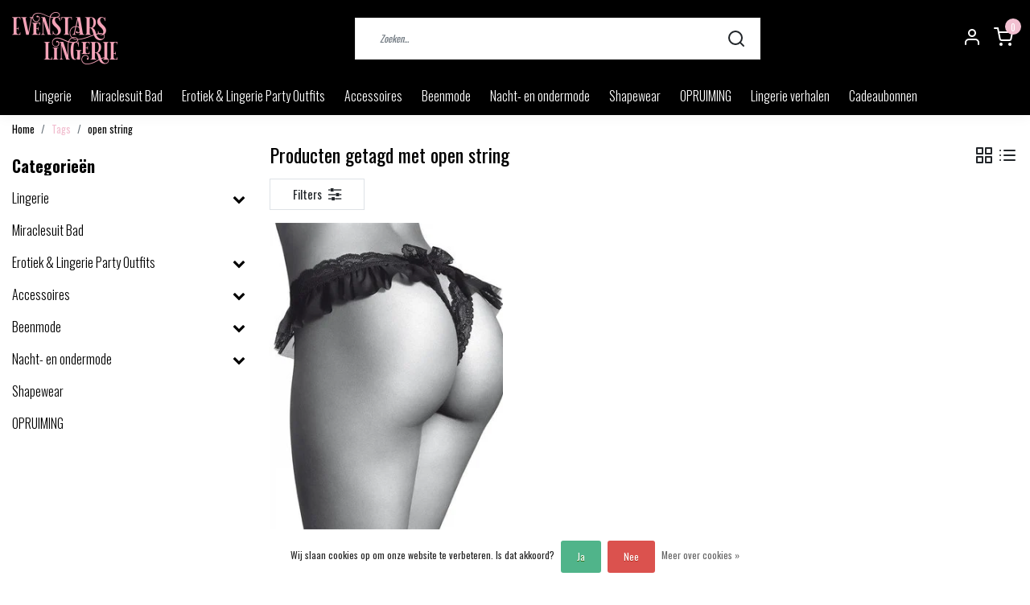

--- FILE ---
content_type: text/html;charset=utf-8
request_url: https://www.evenstarslingerie.com/tags/open-string/
body_size: 15272
content:
<!DOCTYPE html>
<html lang="nl">
<head>
  <!--
    Dynamic Theme
    Theme by InStijl Media
    https://www.instijlmedia.nl
    
    If you are interested in our special offers or some customizaton, please contact us at support@instijlmedia.nl.
    -->
  <title>open string</title>
  <meta name="description" content="Evenstars Lingerie is een lingeriespeciaalzaak in Amsterdam met gratis bezorging vanaf € 75,00. Evenstars Lingerie verkoopt lingerie van vertrouwde topmerken" />
  <meta name="keywords" content="open, string, Evenstars Lingerie, Amsterdam, Lingerie, kant, haarlemmerdijk, haarlemmerbuurt, centrum, anna diva, hunkemoller, victoria&#039;s secret, lincherie, Amsterdam, Lingerie, Lingeriespeciaalzaak, Lingerie Boutique, Lingerie boetiek, PrimaDonna, M" />
  <meta http-equiv="X-UA-Compatible" content="IE=Edge">
  <meta name="viewport" content="width=device-width">
  <meta name="apple-mobile-web-app-capable" content="yes">
  <meta name="apple-mobile-web-app-status-bar-style" content="black">
  <link rel="shortcut icon" href="https://cdn.webshopapp.com/shops/284742/themes/176431/v/596124/assets/favicon.ico?20210407090043" type="image/x-icon" />
  <meta property="og:title" content="open string">
  <meta property="og:type" content="website">
  <meta property="og:description" content="Evenstars Lingerie is een lingeriespeciaalzaak in Amsterdam met gratis bezorging vanaf € 75,00. Evenstars Lingerie verkoopt lingerie van vertrouwde topmerken">
  <meta property="og:site_name" content="Evenstars Lingerie">
  <meta property="og:url" content="https://www.evenstarslingerie.com/">
    <meta property="og:image" content="https://cdn.webshopapp.com/shops/284742/themes/176431/v/596124/assets/img-logo.png?20210407090043">
  <meta property="og:image:width" content="200px" />
  <meta property="og:image:height" content="200px" />
  	<link rel="preconnect" href="//ajax.googleapis.com">
	<link rel="preconnect" href="//cdn.webshopapp.com/">
	<link rel="preconnect" href="//cdn.webshopapp.com/">	
	<link rel="preconnect" href="//fonts.googleapis.com">
	<link rel="preconnect" href="//fonts.gstatic.com" crossorigin>
  <link rel="dns-prefetch" href="//ajax.googleapis.com">
	<link rel="dns-prefetch" href="//cdn.webshopapp.com/">
	<link rel="dns-prefetch" href="//cdn.webshopapp.com/">	
	<link rel="dns-prefetch" href="//fonts.googleapis.com">
	<link rel="dns-prefetch" href="//fonts.gstatic.com" crossorigin>
  <!-- Theme fonts -->
  <link href="//fonts.googleapis.com/css?family=Oswald:400,300,600,700" rel="preload" as="style">
    <link href="//fonts.googleapis.com/css?family=Oswald:400,300,600,700" rel="stylesheet">
	<!-- Theme CSS -->
  <link rel="stylesheet" href="https://cdn.webshopapp.com/shops/284742/themes/176431/assets/css-bootstrap.css?20260124110428" />
  <link rel="stylesheet" href="https://cdn.webshopapp.com/shops/284742/themes/176431/assets/css-owl-carousel.css?20260124110428" />
  <link rel="stylesheet" href="https://cdn.webshopapp.com/shops/284742/themes/176431/assets/style.css?20260124110428" />
  <link rel="stylesheet" href="https://cdn.webshopapp.com/shops/284742/themes/176431/assets/settings.css?20260124110428" />
  <script src="https://cdn.webshopapp.com/shops/284742/themes/176431/assets/js-jquery.js?20260124110428"></script>
  <!-- Google Tag Manager -->
      <meta charset="utf-8"/>
<!-- [START] 'blocks/head.rain' -->
<!--

  (c) 2008-2026 Lightspeed Netherlands B.V.
  http://www.lightspeedhq.com
  Generated: 28-01-2026 @ 21:36:33

-->
<link rel="canonical" href="https://www.evenstarslingerie.com/tags/open-string/"/>
<link rel="alternate" href="https://www.evenstarslingerie.com/index.rss" type="application/rss+xml" title="Nieuwe producten"/>
<link href="https://cdn.webshopapp.com/assets/cookielaw.css?2025-02-20" rel="stylesheet" type="text/css"/>
<meta name="robots" content="noodp,noydir"/>
<meta name="google-site-verification" content="nuv99s6oR6BduITaCDSmQs7yYWdfTBDISefxU0WNdFk"/>
<meta property="og:url" content="https://www.evenstarslingerie.com/tags/open-string/?source=facebook"/>
<meta property="og:site_name" content="Evenstars Lingerie"/>
<meta property="og:title" content="open string"/>
<meta property="og:description" content="Evenstars Lingerie is een lingeriespeciaalzaak in Amsterdam met gratis bezorging vanaf € 75,00. Evenstars Lingerie verkoopt lingerie van vertrouwde topmerken"/>
<script>
  window.dataLayer = window.dataLayer || [];
    function gtag(){dataLayer.push(arguments);}
    gtag('js', new Date());

    gtag('config', 'G-421NJG42YL');

</script>
<!--[if lt IE 9]>
<script src="https://cdn.webshopapp.com/assets/html5shiv.js?2025-02-20"></script>
<![endif]-->
<!-- [END] 'blocks/head.rain' -->
</head>
  
<body class="body osx webkit">
    <div id="wrapper" class="wrapper">
    <!-- Template -->
        
<header id="header" class="header-white nav-theme sticky-top">
    <div class="header-inner bg-header text-header">
    <div class="container-ism">
      <div class="row">
                <div class="col-6 col-lg-4 pr-0 order-xl-1">
          <div class="logo d-flex  justify-content-start align-items-center h-100">
            <a href="" title="" onclick="mobileNav($(this));return false;" id="resNavOpener" class="link link-menu text-center text-header mr-2 d-xl-none d-block" data-target="#overlayNavigation">
              <div class="menu-icon">
              <span class="fa fa-bars" data-feather="menu" aria-hidden="true"></span>
              </div>
            </a>
            <a href="https://www.evenstarslingerie.com/" title="Lingeriespeciaalzaak Amsterdam">
              <img src="https://cdn.webshopapp.com/shops/284742/themes/176431/v/596124/assets/img-logo.png?20210407090043" alt="Lingeriespeciaalzaak Amsterdam" class="img-logo img-fluid">
            </a>
          </div>
        </div>
        <div class="col-1 col-lg-5 w-100 d-lg-block d-none justify-content-center align-self-center order-xl-2">
                    <div id="search">
            <form role="search" action="https://www.evenstarslingerie.com/search/" method="get" id="formSearch" class="d-md-block d-none position-relative"  data-search-type="desktop">
               <div class="search-theme white input-group-append btn-squared align-items-center">
                  <input type="search" class="form-control border-squared-right border-0 py-3 h-auto focus-0" autocomplete="off" placeholder="Zoeken..." value="" name="q" id="search-input" data-device="desktop">
                  <a href="" class="btn btn-theme border-squared-left mb-0 p-0 px-3" type="submit" title="Zoeken" onclick="$('#formSearch').submit();">
                    <i class="fa fa-search" data-feather="search"></i>
                  </a>
               </div>
              <div class="autocomplete hide">
                                  <div class="search-title-box text-body all text-center py-2 px-3">
                    <span>Alle categorieën <i><em>(0)</em></i></span>
                 </div>
                <div class="products products-livesearch row px-3 mb-3 clearfix"></div>
                <div class="notfound hide p-3">Geen producten gevonden...</div>
                <div class="more px-3 mb-3 clear">
                  <a class="btn btn-secondary btn-sm result-btn livesearch" href="https://www.evenstarslingerie.com/search/">
                    <span>Bekijk alle resultaten</span>
                  </a>
                </div>
              </div>
            </form>
          </div>
                            </div>
        <div class="col-6 col-lg-3 order-3">
          <div class="d-inline-block h-100 float-right">
                        <div class="header-search d-lg-none d-inline-block h-100">
              <button class="btn-search btn-nav border-0 p-0 m-0 h-100 bg-header text-header focus-0" onclick="mobileNav($(this));return false;" data-target="#overlaySearch">
                <i class="fa fa-lg fa-search" aria-hidden="true" data-feather="search"></i>
              </button>
            </div>
                        <div class="header-user header-languages d-none h-100">
              <div class="dropdown">
                <button class="btn-user btn-nav border-0 p-0 m-0 h-100 text-header focus-0" onclick="mobileNav($(this));return false;" data-target="#overlayUser">
                        							                  	<span class="flag flag-nl"></span>
                  	      						                </button>
            	</div>
            </div>
                        <div class="header-user d-inline-block h-100">
              <button class="btn-user btn-nav border-0 p-0 m-0 h-100 text-header focus-0" onclick="mobileNav($(this));return false;" data-target="#overlayUser">
                <i class="fa fa-lg fa-user-o" aria-hidden="true" data-feather="user"></i>
              </button>
            </div>
                        <div class="header-cart d-inline-block h-100">
              <button class="btn-user btn-nav border-0 p-0 m-0 h-100 text-header focus-0 position-relative" onclick="mobileNav($(this));return false;" data-target="#overlayCart">
                <i class="fa fa-lg fa-shopping-cart" aria-hidden="true" data-feather="shopping-cart"></i>
                <span class="cart-count">0</span>
              </button>
            </div>
          </div>
        </div>

      </div>
    </div>
  </div>
            <nav id="megamenu" class="navbar navbar-expand-lg bg-navbar text-navbar py-0 d-xl-block d-none">
  <div class="container-ism">
    <div class="ism-mainnav">
      <ul class="nav mr-auto">
                                  <li class="nav-item item  categories">
            <a href="https://www.evenstarslingerie.com/lingerie/" class="nav-link">Lingerie</a>
                                    <div class="subnav ism-megamenu">
                            	                            <div class="container-ism d-flex position-relative">                                  <ul class="subnav-col list-unstyled m-0">
                                          <li class="subitem">
                        <a href="https://www.evenstarslingerie.com/lingerie/bhs/" title="BH&#039;s">BH&#039;s</a>
                                                <ul class="subsubnav list-unstyled p-0 m-0">
                                                     <li class="subsubitem active">
                    <a href="https://www.evenstarslingerie.com/lingerie/bhs/bralettes-zonder-beugel/" title="Bralettes zonder beugel">Bralettes zonder beugel</a></li>
                                                     <li class="subsubitem">
                    <a href="https://www.evenstarslingerie.com/lingerie/bhs/sport-bhs/" title="Sport BH&#039;s">Sport BH&#039;s</a></li>
                                                     <li class="subsubitem">
                    <a href="https://www.evenstarslingerie.com/lingerie/bhs/voedings-bhs/" title="Voedings BH&#039;s">Voedings BH&#039;s</a></li>
                                                     <li class="subsubitem">
                    <a href="https://www.evenstarslingerie.com/lingerie/bhs/beugel-bhs/" title="Beugel BH&#039;s">Beugel BH&#039;s</a></li>
                                                     <li class="subsubitem">
                    <a href="https://www.evenstarslingerie.com/lingerie/bhs/voorgevormde-beugel-bhs/" title="Voorgevormde Beugel BH&#039;s">Voorgevormde Beugel BH&#039;s</a></li>
                                                     <li class="subsubitem">
                    <a href="https://www.evenstarslingerie.com/lingerie/bhs/comfortabele-basis-bhs-en-bralettes-met-en-zonder/" title="Comfortabele basis  BH&#039;s  en bralettes: Met en zonder beugel">Comfortabele basis  BH&#039;s  en bralettes: Met en zonder beugel</a></li>
                                                                              <li class="subsubitem">
                            <a href="https://www.evenstarslingerie.com/lingerie/bhs/" title="BH&#039;s" class="btn-link">Bekijk alles</a>
                          </li>
                                                  </ul>
                                              </li>
                                      </ul>
                                  <ul class="subnav-col list-unstyled m-0">
                                          <li class="subitem">
                        <a href="https://www.evenstarslingerie.com/lingerie/slips/" title="Slips">Slips</a>
                                                <ul class="subsubnav list-unstyled p-0 m-0">
                                                     <li class="subsubitem active">
                    <a href="https://www.evenstarslingerie.com/lingerie/slips/tailleslips/" title="(Taille)slips">(Taille)slips</a></li>
                                                     <li class="subsubitem">
                    <a href="https://www.evenstarslingerie.com/lingerie/slips/shorts-hotpants-boxers/" title="Shorts, Hotpants &amp; Boxers">Shorts, Hotpants &amp; Boxers</a></li>
                                                     <li class="subsubitem">
                    <a href="https://www.evenstarslingerie.com/lingerie/slips/strings-brazilians-tangas/" title="Strings, Brazilians &amp; Tanga&#039;s">Strings, Brazilians &amp; Tanga&#039;s</a></li>
                                                     <li class="subsubitem">
                    <a href="https://www.evenstarslingerie.com/lingerie/slips/comfortabele-basis-slips/" title="Comfortabele basis slips">Comfortabele basis slips</a></li>
                                                                            </ul>
                                              </li>
                                      </ul>
                                  <ul class="subnav-col list-unstyled m-0">
                                          <li class="subitem">
                        <a href="https://www.evenstarslingerie.com/lingerie/bodys-bustiers-gordels-corsetten-en-torseletten/" title="Body&#039;s, Bustiers, Gordels, Corsetten en Torseletten">Body&#039;s, Bustiers, Gordels, Corsetten en Torseletten</a>
                                              </li>
                                      </ul>
                                  <ul class="subnav-col list-unstyled m-0">
                                          <li class="subitem">
                        <a href="https://www.evenstarslingerie.com/lingerie/jarretels-chokers-accessoires/" title="Jarretels, Chokers &amp; Accessoires">Jarretels, Chokers &amp; Accessoires</a>
                                              </li>
                                      </ul>
                              	                <div class="menu-close">
                  <a href=" " title="" onclick="closeMenu();return false;">
                  	<i class="fa fa-close close" data-feather="x"></i>
                  </a>
                </div>
              	            	</div>            </div>
                    	</li>
                          <li class="nav-item item  categories">
            <a href="https://www.evenstarslingerie.com/miraclesuit-bad/" class="nav-link">Miraclesuit Bad</a>
                    	</li>
                          <li class="nav-item item  categories">
            <a href="https://www.evenstarslingerie.com/erotiek-lingerie-party-outfits/" class="nav-link">Erotiek &amp; Lingerie Party Outfits</a>
                                    <div class="subnav ism-dropdown">
                            	              	              	                                                              <ul class="subnav-col list-unstyled m-0">
                                          <li class="subitem">
                        <a href="https://www.evenstarslingerie.com/erotiek-lingerie-party-outfits/body-jewellery/" title="Body jewellery">Body jewellery</a>
                                              </li>
                                          <li class="subitem">
                        <a href="https://www.evenstarslingerie.com/erotiek-lingerie-party-outfits/erotische-lingerie/" title="Erotische lingerie">Erotische lingerie</a>
                                              </li>
                                          <li class="subitem">
                        <a href="https://www.evenstarslingerie.com/erotiek-lingerie-party-outfits/lingerie-party-outfits/" title="Lingerie Party Outfits">Lingerie Party Outfits</a>
                                              </li>
                                      </ul>
                              	            	            </div>
                    	</li>
                          <li class="nav-item item  categories">
            <a href="https://www.evenstarslingerie.com/accessoires/" class="nav-link">Accessoires</a>
                                    <div class="subnav ism-dropdown">
                            	              	              	                                                              <ul class="subnav-col list-unstyled m-0">
                                          <li class="subitem">
                        <a href="https://www.evenstarslingerie.com/accessoires/lingerie-verzorging/" title="Lingerie  verzorging">Lingerie  verzorging</a>
                                              </li>
                                          <li class="subitem">
                        <a href="https://www.evenstarslingerie.com/accessoires/bra-sollutions/" title="Bra Sollutions">Bra Sollutions</a>
                                              </li>
                                      </ul>
                              	            	            </div>
                    	</li>
                          <li class="nav-item item  categories">
            <a href="https://www.evenstarslingerie.com/beenmode/" class="nav-link">Beenmode</a>
                                    <div class="subnav ism-dropdown">
                            	              	              	                                                              <ul class="subnav-col list-unstyled m-0">
                                          <li class="subitem">
                        <a href="https://www.evenstarslingerie.com/beenmode/pantys/" title="Panty&#039;s">Panty&#039;s</a>
                                              </li>
                                          <li class="subitem">
                        <a href="https://www.evenstarslingerie.com/beenmode/kousen-stay-ups/" title="Kousen &amp; Stay ups">Kousen &amp; Stay ups</a>
                                              </li>
                                          <li class="subitem">
                        <a href="https://www.evenstarslingerie.com/beenmode/kousenbanden/" title="Kousenbanden">Kousenbanden</a>
                                              </li>
                                          <li class="subitem">
                        <a href="https://www.evenstarslingerie.com/beenmode/kniekousen-sokken/" title="Kniekousen &amp; Sokken">Kniekousen &amp; Sokken</a>
                                              </li>
                                      </ul>
                              	            	            </div>
                    	</li>
                          <li class="nav-item item  categories">
            <a href="https://www.evenstarslingerie.com/nacht-en-ondermode/" class="nav-link">Nacht- en ondermode</a>
                                    <div class="subnav ism-dropdown">
                            	              	              	                                                              <ul class="subnav-col list-unstyled m-0">
                                          <li class="subitem">
                        <a href="https://www.evenstarslingerie.com/nacht-en-ondermode/jurkjes-babydolls-pyjamas/" title="Jurkjes, Babydolls &amp; Pyjama&#039;s">Jurkjes, Babydolls &amp; Pyjama&#039;s</a>
                                              </li>
                                          <li class="subitem">
                        <a href="https://www.evenstarslingerie.com/nacht-en-ondermode/kimonos/" title="Kimono&#039;s">Kimono&#039;s</a>
                                              </li>
                                          <li class="subitem">
                        <a href="https://www.evenstarslingerie.com/nacht-en-ondermode/sloffen/" title="Sloffen">Sloffen</a>
                                              </li>
                                          <li class="subitem">
                        <a href="https://www.evenstarslingerie.com/nacht-en-ondermode/hemdjes-en-tops/" title="Hemdjes en tops">Hemdjes en tops</a>
                                              </li>
                                      </ul>
                              	            	            </div>
                    	</li>
                          <li class="nav-item item  categories">
            <a href="https://www.evenstarslingerie.com/shapewear/" class="nav-link">Shapewear</a>
                    	</li>
                          <li class="nav-item item  categories">
            <a href="https://www.evenstarslingerie.com/opruiming/" class="nav-link">OPRUIMING</a>
                    	</li>
                        <li class="nav-item item ">
          <a href="https://www.evenstarslingerie.com/blogs/lingerie-verhalen/" title="Lingerie verhalen " class="nav-link">Lingerie verhalen </a>
          <div class="subnav ism-dropdown">
                        <ul class="subnav-col list-unstyled m-0">
              <li class="subitem">
                <a href="https://www.evenstarslingerie.com/blogs/lingerie-verhalen/sometimes-the-best-gifts-you-can-ask-for-are-the-o/" title="Sometimes the best gifts you can ask for are the ones you give to yourself">Sometimes the best gifts you can ask for are the ones you give to yourself</a>
              </li>
            </ul>
                        <ul class="subnav-col list-unstyled m-0">
              <li class="subitem">
                <a href="https://www.evenstarslingerie.com/blogs/lingerie-verhalen/shine-your-truth-from-within/" title="Shine your truth from within ">Shine your truth from within </a>
              </li>
            </ul>
                        <ul class="subnav-col list-unstyled m-0">
              <li class="subitem">
                <a href="https://www.evenstarslingerie.com/blogs/lingerie-verhalen/live-your-desire/" title="Live Your Desire">Live Your Desire</a>
              </li>
            </ul>
                        </div>
        </li>
                                <li class="nav-item item ">
          <a href="https://www.evenstarslingerie.com/buy-gift-card/" title="Cadeaubonnen" target="_blank" class="nav-link">Cadeaubonnen</a>
        </li>
                      </ul>
    </div>
  </div>
</nav>      </header>    	<div class="ism-messages">
      	    	</div>
          																		<section class="main main-pages">
    	<div class="container-ism">  <nav class="d-inline-block" aria-label="breadcrumb">
    <ol class="breadcrumb bg-transparent d-flex px-0 py-2 mb-0">
      <li class="breadcrumb-item small"><a href="https://www.evenstarslingerie.com/" title="Home" class="text-body">Home</a></li>
            <li class="breadcrumb-item small"><a href="https://www.evenstarslingerie.com/tags/" title="Tags" class="">Tags</a></li>
            <li class="breadcrumb-item small active"><a href="https://www.evenstarslingerie.com/tags/open-string/" title="open string" class="text-theme">open string</a></li>
          </ol>
  </nav>
</div>  	<div class="container-ism">
    <div class="row">
            <div class="col-xl-3 col-12 d-xl-block d-none">
        <div id="sidebar" class="">
  <div class="sidebar-inner">
     
    <div class="widget widget-categories">
      <div class="title-box mt-3 h5 d-block overflow-hidden w-100">
        <div class="text-body text-decoration-none d-flex">
          <strong class="flex-grow-1 text-truncate">Categorieën</strong>
        </div>
      </div>
      <div class="content-box">
        <ul id="sidecategories" class="categories nav flex-column overflow-hidden">
                                                  <li class="nav-item nav-category w-100">
            <div class="d-flex align-items-center">
              <a href="https://www.evenstarslingerie.com/lingerie/" title="" class="nav-link px-0 text-body flex-grow-1 w-100 text-truncate">
                <span class="text-body text-truncate">Lingerie</span>
              </a>
                            <div class="icon-down text-right">
                <a href="https://www.evenstarslingerie.com/lingerie/" title="" class="text-body collapsed" data-toggle="collapse" data-target="#category-9850628" aria-expanded="false" aria-controls="category-9850628"><i class="fa fa-chevron-down"></i></a>
              </div>
                          </div>
                        <div id="category-9850628" class="collapse multi-collapse" data-parent="#sidecategories">
              <ul class="nav flex-column overflow-hidden">
                                <li class="nav-item nav-category w-100">
                  <div class="d-flex align-items-center">
                    <a href="https://www.evenstarslingerie.com/lingerie/bhs/" title="BH&#039;s" class="nav-link flex-grow-1 w-100 text-truncate">
                      <span class="text-body text-truncate">BH&#039;s</span>
                    </a>
                                        <div class="icon-down text-right">
                      <a href="https://www.evenstarslingerie.com/lingerie/bhs/" title="BH&#039;s" class="text-body collapsed" data-toggle="collapse" data-target="#subcategory-9850650" aria-expanded="false" aria-controls="subcategory-9850650"><i class="fa fa-chevron-down"></i></a>
                    </div>
                                      </div>
                                    <div id="subcategory-9850650" class="subsubcategory collapse multi-collapse" data-parent="#category-9850628">
                    <ul class="nav flex-column overflow-hidden">
                                            <li class="nav-item nav-category w-100">
                        <div class="d-flex align-items-center">
                          <a href="https://www.evenstarslingerie.com/lingerie/bhs/bralettes-zonder-beugel/" title="Bralettes zonder beugel" class="nav-link d-flex w-100 text-truncate">
                            <span class="text-muted flex-grow-1 text-truncate">Bralettes zonder beugel</span>
                          </a>
                                                  </div>
                                              </li>
                                            <li class="nav-item nav-category w-100">
                        <div class="d-flex align-items-center">
                          <a href="https://www.evenstarslingerie.com/lingerie/bhs/sport-bhs/" title="Sport BH&#039;s" class="nav-link d-flex w-100 text-truncate">
                            <span class="text-muted flex-grow-1 text-truncate">Sport BH&#039;s</span>
                          </a>
                                                  </div>
                                              </li>
                                            <li class="nav-item nav-category w-100">
                        <div class="d-flex align-items-center">
                          <a href="https://www.evenstarslingerie.com/lingerie/bhs/voedings-bhs/" title="Voedings BH&#039;s" class="nav-link d-flex w-100 text-truncate">
                            <span class="text-muted flex-grow-1 text-truncate">Voedings BH&#039;s</span>
                          </a>
                                                  </div>
                                              </li>
                                            <li class="nav-item nav-category w-100">
                        <div class="d-flex align-items-center">
                          <a href="https://www.evenstarslingerie.com/lingerie/bhs/beugel-bhs/" title="Beugel BH&#039;s" class="nav-link d-flex w-100 text-truncate">
                            <span class="text-muted flex-grow-1 text-truncate">Beugel BH&#039;s</span>
                          </a>
                                                  </div>
                                              </li>
                                            <li class="nav-item nav-category w-100">
                        <div class="d-flex align-items-center">
                          <a href="https://www.evenstarslingerie.com/lingerie/bhs/voorgevormde-beugel-bhs/" title="Voorgevormde Beugel BH&#039;s" class="nav-link d-flex w-100 text-truncate">
                            <span class="text-muted flex-grow-1 text-truncate">Voorgevormde Beugel BH&#039;s</span>
                          </a>
                                                  </div>
                                              </li>
                                            <li class="nav-item nav-category w-100">
                        <div class="d-flex align-items-center">
                          <a href="https://www.evenstarslingerie.com/lingerie/bhs/comfortabele-basis-bhs-en-bralettes-met-en-zonder/" title="Comfortabele basis  BH&#039;s  en bralettes: Met en zonder beugel" class="nav-link d-flex w-100 text-truncate">
                            <span class="text-muted flex-grow-1 text-truncate">Comfortabele basis  BH&#039;s  en bralettes: Met en zonder beugel</span>
                          </a>
                                                  </div>
                                              </li>
                                          </ul>
                  </div>
                                </li>
                                <li class="nav-item nav-category w-100">
                  <div class="d-flex align-items-center">
                    <a href="https://www.evenstarslingerie.com/lingerie/slips/" title="Slips" class="nav-link flex-grow-1 w-100 text-truncate">
                      <span class="text-body text-truncate">Slips</span>
                    </a>
                                        <div class="icon-down text-right">
                      <a href="https://www.evenstarslingerie.com/lingerie/slips/" title="Slips" class="text-body collapsed" data-toggle="collapse" data-target="#subcategory-9850654" aria-expanded="false" aria-controls="subcategory-9850654"><i class="fa fa-chevron-down"></i></a>
                    </div>
                                      </div>
                                    <div id="subcategory-9850654" class="subsubcategory collapse multi-collapse" data-parent="#category-9850628">
                    <ul class="nav flex-column overflow-hidden">
                                            <li class="nav-item nav-category w-100">
                        <div class="d-flex align-items-center">
                          <a href="https://www.evenstarslingerie.com/lingerie/slips/tailleslips/" title="(Taille)slips" class="nav-link d-flex w-100 text-truncate">
                            <span class="text-muted flex-grow-1 text-truncate">(Taille)slips</span>
                          </a>
                                                  </div>
                                              </li>
                                            <li class="nav-item nav-category w-100">
                        <div class="d-flex align-items-center">
                          <a href="https://www.evenstarslingerie.com/lingerie/slips/shorts-hotpants-boxers/" title="Shorts, Hotpants &amp; Boxers" class="nav-link d-flex w-100 text-truncate">
                            <span class="text-muted flex-grow-1 text-truncate">Shorts, Hotpants &amp; Boxers</span>
                          </a>
                                                  </div>
                                              </li>
                                            <li class="nav-item nav-category w-100">
                        <div class="d-flex align-items-center">
                          <a href="https://www.evenstarslingerie.com/lingerie/slips/strings-brazilians-tangas/" title="Strings, Brazilians &amp; Tanga&#039;s" class="nav-link d-flex w-100 text-truncate">
                            <span class="text-muted flex-grow-1 text-truncate">Strings, Brazilians &amp; Tanga&#039;s</span>
                          </a>
                                                  </div>
                                              </li>
                                            <li class="nav-item nav-category w-100">
                        <div class="d-flex align-items-center">
                          <a href="https://www.evenstarslingerie.com/lingerie/slips/comfortabele-basis-slips/" title="Comfortabele basis slips" class="nav-link d-flex w-100 text-truncate">
                            <span class="text-muted flex-grow-1 text-truncate">Comfortabele basis slips</span>
                          </a>
                                                  </div>
                                              </li>
                                          </ul>
                  </div>
                                </li>
                                <li class="nav-item nav-category w-100">
                  <div class="d-flex align-items-center">
                    <a href="https://www.evenstarslingerie.com/lingerie/bodys-bustiers-gordels-corsetten-en-torseletten/" title="Body&#039;s, Bustiers, Gordels, Corsetten en Torseletten" class="nav-link flex-grow-1 w-100 text-truncate">
                      <span class="text-body text-truncate">Body&#039;s, Bustiers, Gordels, Corsetten en Torseletten</span>
                    </a>
                                      </div>
                                  </li>
                                <li class="nav-item nav-category w-100">
                  <div class="d-flex align-items-center">
                    <a href="https://www.evenstarslingerie.com/lingerie/jarretels-chokers-accessoires/" title="Jarretels, Chokers &amp; Accessoires" class="nav-link flex-grow-1 w-100 text-truncate">
                      <span class="text-body text-truncate">Jarretels, Chokers &amp; Accessoires</span>
                    </a>
                                      </div>
                                  </li>
                              </ul>
            </div>
                      </li>
                                                            <li class="nav-item nav-category w-100">
            <div class="d-flex align-items-center">
              <a href="https://www.evenstarslingerie.com/miraclesuit-bad/" title="" class="nav-link px-0 text-body flex-grow-1 w-100 text-truncate">
                <span class="text-body text-truncate">Miraclesuit Bad</span>
              </a>
                          </div>
                      </li>
                                                            <li class="nav-item nav-category w-100">
            <div class="d-flex align-items-center">
              <a href="https://www.evenstarslingerie.com/erotiek-lingerie-party-outfits/" title="" class="nav-link px-0 text-body flex-grow-1 w-100 text-truncate">
                <span class="text-body text-truncate">Erotiek &amp; Lingerie Party Outfits</span>
              </a>
                            <div class="icon-down text-right">
                <a href="https://www.evenstarslingerie.com/erotiek-lingerie-party-outfits/" title="" class="text-body collapsed" data-toggle="collapse" data-target="#category-9850631" aria-expanded="false" aria-controls="category-9850631"><i class="fa fa-chevron-down"></i></a>
              </div>
                          </div>
                        <div id="category-9850631" class="collapse multi-collapse" data-parent="#sidecategories">
              <ul class="nav flex-column overflow-hidden">
                                <li class="nav-item nav-category w-100">
                  <div class="d-flex align-items-center">
                    <a href="https://www.evenstarslingerie.com/erotiek-lingerie-party-outfits/body-jewellery/" title="Body jewellery" class="nav-link flex-grow-1 w-100 text-truncate">
                      <span class="text-body text-truncate">Body jewellery</span>
                    </a>
                                      </div>
                                  </li>
                                <li class="nav-item nav-category w-100">
                  <div class="d-flex align-items-center">
                    <a href="https://www.evenstarslingerie.com/erotiek-lingerie-party-outfits/erotische-lingerie/" title="Erotische lingerie" class="nav-link flex-grow-1 w-100 text-truncate">
                      <span class="text-body text-truncate">Erotische lingerie</span>
                    </a>
                                      </div>
                                  </li>
                                <li class="nav-item nav-category w-100">
                  <div class="d-flex align-items-center">
                    <a href="https://www.evenstarslingerie.com/erotiek-lingerie-party-outfits/lingerie-party-outfits/" title="Lingerie Party Outfits" class="nav-link flex-grow-1 w-100 text-truncate">
                      <span class="text-body text-truncate">Lingerie Party Outfits</span>
                    </a>
                                      </div>
                                  </li>
                              </ul>
            </div>
                      </li>
                                                            <li class="nav-item nav-category w-100">
            <div class="d-flex align-items-center">
              <a href="https://www.evenstarslingerie.com/accessoires/" title="" class="nav-link px-0 text-body flex-grow-1 w-100 text-truncate">
                <span class="text-body text-truncate">Accessoires</span>
              </a>
                            <div class="icon-down text-right">
                <a href="https://www.evenstarslingerie.com/accessoires/" title="" class="text-body collapsed" data-toggle="collapse" data-target="#category-9850637" aria-expanded="false" aria-controls="category-9850637"><i class="fa fa-chevron-down"></i></a>
              </div>
                          </div>
                        <div id="category-9850637" class="collapse multi-collapse" data-parent="#sidecategories">
              <ul class="nav flex-column overflow-hidden">
                                <li class="nav-item nav-category w-100">
                  <div class="d-flex align-items-center">
                    <a href="https://www.evenstarslingerie.com/accessoires/lingerie-verzorging/" title="Lingerie  verzorging" class="nav-link flex-grow-1 w-100 text-truncate">
                      <span class="text-body text-truncate">Lingerie  verzorging</span>
                    </a>
                                      </div>
                                  </li>
                                <li class="nav-item nav-category w-100">
                  <div class="d-flex align-items-center">
                    <a href="https://www.evenstarslingerie.com/accessoires/bra-sollutions/" title="Bra Sollutions" class="nav-link flex-grow-1 w-100 text-truncate">
                      <span class="text-body text-truncate">Bra Sollutions</span>
                    </a>
                                      </div>
                                  </li>
                              </ul>
            </div>
                      </li>
                                                            <li class="nav-item nav-category w-100">
            <div class="d-flex align-items-center">
              <a href="https://www.evenstarslingerie.com/beenmode/" title="" class="nav-link px-0 text-body flex-grow-1 w-100 text-truncate">
                <span class="text-body text-truncate">Beenmode</span>
              </a>
                            <div class="icon-down text-right">
                <a href="https://www.evenstarslingerie.com/beenmode/" title="" class="text-body collapsed" data-toggle="collapse" data-target="#category-9850641" aria-expanded="false" aria-controls="category-9850641"><i class="fa fa-chevron-down"></i></a>
              </div>
                          </div>
                        <div id="category-9850641" class="collapse multi-collapse" data-parent="#sidecategories">
              <ul class="nav flex-column overflow-hidden">
                                <li class="nav-item nav-category w-100">
                  <div class="d-flex align-items-center">
                    <a href="https://www.evenstarslingerie.com/beenmode/pantys/" title="Panty&#039;s" class="nav-link flex-grow-1 w-100 text-truncate">
                      <span class="text-body text-truncate">Panty&#039;s</span>
                    </a>
                                      </div>
                                  </li>
                                <li class="nav-item nav-category w-100">
                  <div class="d-flex align-items-center">
                    <a href="https://www.evenstarslingerie.com/beenmode/kousen-stay-ups/" title="Kousen &amp; Stay ups" class="nav-link flex-grow-1 w-100 text-truncate">
                      <span class="text-body text-truncate">Kousen &amp; Stay ups</span>
                    </a>
                                      </div>
                                  </li>
                                <li class="nav-item nav-category w-100">
                  <div class="d-flex align-items-center">
                    <a href="https://www.evenstarslingerie.com/beenmode/kousenbanden/" title="Kousenbanden" class="nav-link flex-grow-1 w-100 text-truncate">
                      <span class="text-body text-truncate">Kousenbanden</span>
                    </a>
                                      </div>
                                  </li>
                                <li class="nav-item nav-category w-100">
                  <div class="d-flex align-items-center">
                    <a href="https://www.evenstarslingerie.com/beenmode/kniekousen-sokken/" title="Kniekousen &amp; Sokken" class="nav-link flex-grow-1 w-100 text-truncate">
                      <span class="text-body text-truncate">Kniekousen &amp; Sokken</span>
                    </a>
                                      </div>
                                  </li>
                              </ul>
            </div>
                      </li>
                                                            <li class="nav-item nav-category w-100">
            <div class="d-flex align-items-center">
              <a href="https://www.evenstarslingerie.com/nacht-en-ondermode/" title="" class="nav-link px-0 text-body flex-grow-1 w-100 text-truncate">
                <span class="text-body text-truncate">Nacht- en ondermode</span>
              </a>
                            <div class="icon-down text-right">
                <a href="https://www.evenstarslingerie.com/nacht-en-ondermode/" title="" class="text-body collapsed" data-toggle="collapse" data-target="#category-9850648" aria-expanded="false" aria-controls="category-9850648"><i class="fa fa-chevron-down"></i></a>
              </div>
                          </div>
                        <div id="category-9850648" class="collapse multi-collapse" data-parent="#sidecategories">
              <ul class="nav flex-column overflow-hidden">
                                <li class="nav-item nav-category w-100">
                  <div class="d-flex align-items-center">
                    <a href="https://www.evenstarslingerie.com/nacht-en-ondermode/jurkjes-babydolls-pyjamas/" title="Jurkjes, Babydolls &amp; Pyjama&#039;s" class="nav-link flex-grow-1 w-100 text-truncate">
                      <span class="text-body text-truncate">Jurkjes, Babydolls &amp; Pyjama&#039;s</span>
                    </a>
                                      </div>
                                  </li>
                                <li class="nav-item nav-category w-100">
                  <div class="d-flex align-items-center">
                    <a href="https://www.evenstarslingerie.com/nacht-en-ondermode/kimonos/" title="Kimono&#039;s" class="nav-link flex-grow-1 w-100 text-truncate">
                      <span class="text-body text-truncate">Kimono&#039;s</span>
                    </a>
                                      </div>
                                  </li>
                                <li class="nav-item nav-category w-100">
                  <div class="d-flex align-items-center">
                    <a href="https://www.evenstarslingerie.com/nacht-en-ondermode/sloffen/" title="Sloffen" class="nav-link flex-grow-1 w-100 text-truncate">
                      <span class="text-body text-truncate">Sloffen</span>
                    </a>
                                      </div>
                                  </li>
                                <li class="nav-item nav-category w-100">
                  <div class="d-flex align-items-center">
                    <a href="https://www.evenstarslingerie.com/nacht-en-ondermode/hemdjes-en-tops/" title="Hemdjes en tops" class="nav-link flex-grow-1 w-100 text-truncate">
                      <span class="text-body text-truncate">Hemdjes en tops</span>
                    </a>
                                      </div>
                                  </li>
                              </ul>
            </div>
                      </li>
                                                            <li class="nav-item nav-category w-100">
            <div class="d-flex align-items-center">
              <a href="https://www.evenstarslingerie.com/shapewear/" title="" class="nav-link px-0 text-body flex-grow-1 w-100 text-truncate">
                <span class="text-body text-truncate">Shapewear</span>
              </a>
                          </div>
                      </li>
                                                            <li class="nav-item nav-category w-100">
            <div class="d-flex align-items-center">
              <a href="https://www.evenstarslingerie.com/opruiming/" title="" class="nav-link px-0 text-body flex-grow-1 w-100 text-truncate">
                <span class="text-body text-truncate">OPRUIMING</span>
              </a>
                          </div>
                      </li>
                            </ul>
      </div>
    </div>
      </div>
</div>      </div>
            <div class="col-xl-9 col-12">
        <div id="cheading">
          <div class="row align-items-center">
            <div class="col-10">
          		<h1 class="h4 headings-font mb-lg-3">Producten getagd met open string</h1>
            </div>
            <div class="col-2 text-right">
            	<div class="mode mb-lg-3">
                <a href="https://www.evenstarslingerie.com/tags/open-string/" title="Foto-tabel" class="btn btn-theme p-0 d-none d-md-inline-block d-lg-inline-block d-xl-inline-block"><i class="fa fa-th-large" data-feather="grid" aria-hidden="true"></i></a>
                <a href="https://www.evenstarslingerie.com/tags/open-string/?mode=list" title="Lijst" class="btn btn-theme p-0 d-none d-md-inline-block d-lg-inline-block d-xl-inline-block"><i class="fa fa-list" data-feather="list" aria-hidden="true"></i></a>
              </div>
            </div>
          </div>
                             	</div>
          <form action="https://www.evenstarslingerie.com/tags/open-string/" method="get" id="sortForm" class=" mb-3">
            <div class="d-lg-flex align-items-center justify-content-between mb-lg-3">
                            <div class="widget widget-filters d-inline-block">
                <button type="button" class="btn btn-outline-theme btn-block align-middle border btn-squared d-flex align-items-center" onclick="mobileNav($(this));return false;"  data-target="#overlayFilter">
                  <span class="mr-2">Filters</span>
                  <i class="fa fa-lg fa-sliders"></i>
                </button>
              </div>
                            <div class="show-filters ml-2 d-flex align-items-center justify-content-end w-100">
                                                              </div>
            </div>
            </form>
                      <div class="clearfix"></div>
                	<form action="https://www.evenstarslingerie.com/tags/open-string/" method="get" id="modeForm">
                    </form>
                <div class="clearfix"></div>
        
      <div id="products" class="products-feed">
                        <div class="products grid" data-scroll-in-stijl='{"baseUrl":"https:\/\/www.evenstarslingerie.com\/tags\/open-string\/","extendUrl":"?","startPage":1,"page":1,"pages":1,"isLoading":false}'>
                      <div class="row" data-scroll-in-stijl-page='https://www.evenstarslingerie.com/tags/open-string/'>
                                            	<div class="productborder 0 col-xl-4 col-lg-4 col-md-4 col-6 mb-4  mb-4">
  <div class="product product-104679011 bg-white h-100 pb-xl-3 btn-squared onstock" data-ajax="https://www.evenstarslingerie.com/aubade-boite-a-desir-open-string-zwart.ajax" data-id="104679011" data-collection-url="https://www.evenstarslingerie.com/tags/open-string/">
    <div class="product-image position-relative">
      <a href="https://www.evenstarslingerie.com/aubade-boite-a-desir-open-string-zwart.html" title="Boîte à Désir - Open Up string  - Zwart - One size">
        <figure class="product-image1 mb-0">
                      <img src="//placehold.jp/320x420.png?text=" class="img-fluid d-block btn-squared border-squared-bottom lazy" data-src="https://cdn.webshopapp.com/shops/284742/files/310917272/320x420x1/aubade-boite-a-desir-open-up-string-zwart-one-size.webp" data-sizes="320x420x1" alt="Boîte à Désir - Open Up string  - Zwart - One size">
                  </figure>
                <figure class="product-image2 mb-0">
                      <img src="//placehold.jp/320x420.png?text=" class="img-fluid d-block btn-squared border-squared-bottom lazy" data-src="https://cdn.webshopapp.com/shops/284742/files/310917272/320x420x1/aubade-boite-a-desir-open-up-string-zwart-one-size.webp" data-sizes="320x420x1" alt="Boîte à Désir - Open Up string  - Zwart - One size">
                  </figure>
                      </a>
          </div>
    <div class="product-details">
      <div class="product-title p-0 pt-2">
        <span class="card-text text-truncate d-block text-muted mb-0">Aubade</span>
        <a href="https://www.evenstarslingerie.com/aubade-boite-a-desir-open-string-zwart.html" title="Boîte à Désir - Open Up string  - Zwart - One size" class="title text-body">Boîte à Désir - Open Up string  - Zwart - One size</a>
      </div>

                        
                <div class="d-lg-flex align-items-end justify-content-between">
        <div class="priceCompare">
          <div class="productPrice"><div class="product-price">
  <div class="d-block">
        <strong class="price-new d-inline-block">EUR 50,00</strong>
          </div>
</div>
<div class="product-shipping-cost text-muted">
	  </div></div>          <div id="compare_212147924">
                                    <form action="https://www.evenstarslingerie.com/compare/add/212147924/" class="form-compare custom-control custom-checkbox" data-vid="212147924">
              <input type="checkbox" id="compare-104679011" class="compare-check custom-control-input"  onchange="$(this).closest('form').submit();return false;">
              <label for="compare-104679011" class="custom-control-label rounded-0">
              <span class="compare-text">Vergelijk</span>
              </label>
            </form>
          </div>
        </div>
                <div class="product-cart">
          <a href="https://www.evenstarslingerie.com/aubade-boite-a-desir-open-string-zwart.html" class="btn btn-secondary btn-filled btn-squared px-3 text-center" title="Toevoegen aan winkelwagen"><span>Bekijken</span></a>
        </div>
              </div>
          </div>
  </div>
</div>                        </div>
                  </div>
                      </div>

      
              </div>
    </div>
  </div><!-- container -->  </section>              <footer id="footer">
  <div class="container-ism pt-md-5 pt-3">
    <div class="row">
            <div class="col-12 col-md-6 col-lg-3">
        <div class="title-box h5 text-footer mb-2">
                    <strong>Klantenservice</strong>
                            </div>     
        <div id="servicelinks" class="content-box show">
          <ul class="list-unstyled text-small">
                        <li><a class="text-footer" href="https://www.evenstarslingerie.com/service/" title="Klantenservice">Klantenservice</a></li>
                        <li><a class="text-footer" href="https://www.evenstarslingerie.com/service/about/" title="Over Evenstars Lingerie en Openingstijden">Over Evenstars Lingerie en Openingstijden</a></li>
                        <li><a class="text-footer" href="https://www.evenstarslingerie.com/service/general-terms-conditions/" title="Algemene voorwaarden">Algemene voorwaarden</a></li>
                        <li><a class="text-footer" href="https://www.evenstarslingerie.com/service/payment-methods/" title="Betaalmethoden">Betaalmethoden</a></li>
                        <li><a class="text-footer" href="https://www.evenstarslingerie.com/service/privacy-policy/" title="Privacy verklaring ">Privacy verklaring </a></li>
                        <li><a class="text-footer" href="https://www.evenstarslingerie.com/service/shipping-returns/" title="Verzenden &amp; retourneren">Verzenden &amp; retourneren</a></li>
                      </ul>
      	</div>
      </div>
       <div class="col-12 col-md-6 col-lg-3">
				<div class="title-box h5 text-footer mb-2">
                     <strong>Mijn account</strong>
                            </div>       
        <div id="myacc" class="content-box show">
          <ul class="list-unstyled text-small">
                        <li><a class="text-footer" href="https://www.evenstarslingerie.com/account/login/" title="Inloggen">Inloggen</a></li>
                        <li><a class="text-footer" href="https://www.evenstarslingerie.com/account/orders/" title="Mijn bestellingen">Mijn bestellingen</a></li>
            <li><a class="text-footer" href="https://www.evenstarslingerie.com/account/wishlist/" title="Mijn verlanglijst">Mijn verlanglijst</a></li>
            <li><a class="text-footer" href="https://www.evenstarslingerie.com/compare/" title="Vergelijk producten">Vergelijk producten</a></li>
          </ul>
      	</div>
               </div>
      <div class="col-12 col-md-6 col-lg-3">
        <div class="title-box h5 text-footer mb-2">
                    <strong>Categorieën</strong>
                             </div>  
        <div id="cate" class="content-box show">
          <ul class="list-unstyled text-small">
                        <li><a class="text-footer" href="https://www.evenstarslingerie.com/lingerie/" title="Lingerie">Lingerie</a></li>
                        <li><a class="text-footer" href="https://www.evenstarslingerie.com/miraclesuit-bad/" title="Miraclesuit Bad">Miraclesuit Bad</a></li>
                        <li><a class="text-footer" href="https://www.evenstarslingerie.com/erotiek-lingerie-party-outfits/" title="Erotiek &amp; Lingerie Party Outfits">Erotiek &amp; Lingerie Party Outfits</a></li>
                        <li><a class="text-footer" href="https://www.evenstarslingerie.com/accessoires/" title="Accessoires">Accessoires</a></li>
                        <li><a class="text-footer" href="https://www.evenstarslingerie.com/beenmode/" title="Beenmode">Beenmode</a></li>
                        <li><a class="text-footer" href="https://www.evenstarslingerie.com/nacht-en-ondermode/" title="Nacht- en ondermode">Nacht- en ondermode</a></li>
                        <li><a class="text-footer" href="https://www.evenstarslingerie.com/shapewear/" title="Shapewear">Shapewear</a></li>
                        <li><a class="text-footer" href="https://www.evenstarslingerie.com/opruiming/" title="OPRUIMING">OPRUIMING</a></li>
                      </ul>
        </div>
      </div>
      <div class="col-12 col-md-6 col-lg-3">
        <div class="block-box mb-4">
          <div class="title-box h5 text-footer mb-2">
                         <strong>Contactgegevens</strong>
                                  </div>          
          <div id="contacts" class="content-box show mb-3">
            <div class="contact-info"> 
              <div class="content-box">  
                <span class="text-footer">Evenstars Lingerie</span>
                <ul class="list-unstyled text-footer">
                  <li class="d-flex align-items-top align-middle"><svg class="fa fa-lg fa-phone mr-1" data-feather="phone" height="24"></svg><span>06-25536043</span></li>                  <li class="d-flex align-items-top align-middle"><svg class="fa fa-lg fa-envelope mr-1" data-feather="mail" height="24"></svg><span><a href="/cdn-cgi/l/email-protection" class="__cf_email__" data-cfemail="cea7a0a8a18eabb8aba0bdbaafbcbda2a7a0a9abbca7abe0ada1a3">[email&#160;protected]</a></span></li>                  <li class="d-flex align-items-top align-middle"><svg class="fa fa-lg fa-map-marker mr-1" data-feather="map-pin" height="24"></svg><span>Haarlemmerdijk 21 <br />1013 KA Amsterdam</span></li>                </ul>
                <ul class="list-unstyled text-footer">
                	<li>KvK Number: 75017679</li>                	<li>BTW-number: NL001595356B03</li>                	<li>Bankrekening: NL75 INGB 0778 3839 97</li>              	</ul>
              </div>
            </div>
                                                                        <div class="social-networks">
              <a href="https://www.facebook.com/Evenstars-Lingerie-627249600687651" target="_blank" class="text-footer"><i class="fa fa-lg pr-2 fa-facebook"></i></a>                            <a href="https://www.google.com/maps/place/Evenstars+Lingerie/@52.3522621,5.0074849,15z/data=!4m5!3m4!1s0x0:0x8d597e9961bc175c!8m2!3d52.3522621!4d5.0074849" target="_blank" class="text-footer"><i class="fa fa-lg pr-2 fa-google-plus"></i></a>              <a href="https://nl.pinterest.com/evenstarslingerie/_created/" target="_blank" class="text-footer"><i class="fa fa-lg pr-2 fa-pinterest"></i></a>              <a href="https://www.youtube.com/channel/UCD-rKlwDJsc95tdfd-EKqew" target="_blank" class="text-footer"><i class="fa fa-lg pr-2 fa-youtube"></i></a>                            <a href="https://www.instagram.com/evenstars_lingerie/" target="_blank" class="text-footer"><i class="fa fa-lg pr-2 fa-instagram"></i></a>            </div>
                      </div>
        </div>
      </div>
    </div>
  </div>
</footer>
<div class="container-ism">
  <div class="row justify-content-between align-items-center">
    <div class="copyright col-lg-5 col-12 py-2">
      <span class="small">© Copyright 2026 - Evenstars Lingerie | Realisatie<a href="https://www.instijlmedia.nl" target="_blank" title="InStijl Media" class="text-copy"> InStijl Media</a></span>
      <span class="small"><br />
              	<a href="https://www.evenstarslingerie.com/service/general-terms-conditions/"  class="text-muted" title="Algemene voorwaarden">Algemene voorwaarden</a>
              	| <a href="https://www.evenstarslingerie.com/service/disclaimer/"  class="text-muted" title="Contact en openingstijden ">Contact en openingstijden </a>
              	| <a href="https://www.evenstarslingerie.com/service/privacy-policy/"  class="text-muted" title="Privacy verklaring ">Privacy verklaring </a>
       | 
      <a href="https://www.evenstarslingerie.com/index.rss" target="_blank" title="RSS Evenstars Lingerie" class="text-muted">RSS Feed</a>      </span>
    </div>
    <div class="Payments col-lg-7 col-12 text-lg-right py-xl-0 py-2">
      <div class="paymentMethods paymentMethods-originals">
                <img src="https://cdn.webshopapp.com/assets/icon-payment-cash.png?2025-02-20" title="Cash" alt="Cash" />
                <img src="https://cdn.webshopapp.com/assets/icon-payment-ideal.png?2025-02-20" title="iDEAL" alt="iDEAL" />
                <img src="https://cdn.webshopapp.com/assets/icon-payment-paypal.png?2025-02-20" title="PayPal" alt="PayPal" />
                <img src="https://cdn.webshopapp.com/assets/icon-payment-mistercash.png?2025-02-20" title="Bancontact" alt="Bancontact" />
                <img src="https://cdn.webshopapp.com/assets/icon-payment-mastercard.png?2025-02-20" title="MasterCard" alt="MasterCard" />
                <img src="https://cdn.webshopapp.com/assets/icon-payment-visa.png?2025-02-20" title="Visa" alt="Visa" />
                <img src="https://cdn.webshopapp.com/assets/icon-payment-americanexpress.png?2025-02-20" title="American Express" alt="American Express" />
        				        
      </div>
    </div>
  </div>
</div>        <!-- END Template -->
  </div>
          <!-- Theme Navs -->
  <div id="popup-background-cover"></div>
<div id="popup-box" class="popup-img">
  <a class="popup-close text-underline-0" href="">×</a>
  <div class="d-md-flex">
        <div class="p-0 btn-squared">
    	<img src="https://cdn.webshopapp.com/shops/284742/themes/176431/v/2345222/assets/img-popup.jpg?20240626160801" alt="" class="img-cover btn-squared border-squared-right popup-image-background">
    </div>
        <div class="bg-white p-5 d-flex align-items-center btn-squared border-squared-left">
      <div id="popup-box-content" class="">
        <h1>Word Evenstars VIP Member en ontvang de Membership brief met de leukste kortingen!</h1>
        <p>Word Evenstars VIP Member en ontvang de membership brief met de leukste kortingen!</p>                <form id="formNewsletter" action="https://www.evenstarslingerie.com/account/newsletter/" method="post">
          <div class="form-group">
            <label for="exampleInputEmail1">E-mailadres</label>
            <input type="hidden" name="key" value="29627d3c3da4a3e5a611c5e5fcd3bc03">
            <input type="email" name="email" id="formNewsletterEmail" class="form-control" id="exampleInputEmail1" aria-describedby="emailHelp" placeholder="Enter email">
            <small id="emailHelp" class="form-text text-muted">We&#039;ll never share your email with anyone else.</small>
          </div>
          <button type="submit" class="btn btn-theme btn-filled btn-squared" onclick="$('#formNewsletter').submit(); return false;" title="Abonneer">Abonneer</button>
        </form>
              </div>
    </div>
  </div>
</div>    	<div id="overlayUser" class="overlay" onclick="mobileNav($(this));return false;" data-target="#overlayUser">
  <div class="overlay-content">
		<div class="overlay-header bg-white text-body font-weight-bold border-bottom">
      <h5 class="overlay-title">Mijn account</h5>
     <button type="button" class="close" onclick="mobileNav($(this));return false;" data-target="#overlayUser">
        <span class="fa fa-times" data-feather="x" aria-hidden="true"></span>
      </button>
    </div>
    <div class="overlay-body">
        <div class="container-ism text-left py-4">
            <div class="row">
                <div class="col-12">
                                        You are not logged in. Log in to make use of all the benefits. Or create an account now.
                                    </div>
            </div>
            <div class="row">
                <div class="col-12">
                                      	<form method="post" id="ism-loginForm" action="https://www.evenstarslingerie.com/account/loginPost/?return=https%3A%2F%2Fwww.evenstarslingerie.com%2Ftags%2Fopen-string%2F">
                      <input type="hidden" name="key" value="29627d3c3da4a3e5a611c5e5fcd3bc03" />
                      <input type="hidden" name="type" value="login" />
                      <div class="form-group">
                         <label for="ismLoginEmail" class="small">E-mailadres</label>
                         <input type="email" name="email" class="form-control" id="ismLoginEmail" placeholder="Naam" autocomplete='email' required>
                      </div>
                      <div class="form-group mb-0">
                         <label for="ismLoginPassword" class="small">Wachtwoord</label>
                         <input type="password" name="password" class="form-control" id="ismLoginPassword" placeholder="Wachtwoord" autocomplete='current-password' required>
                      </div>
                      <div class="d-block align-items-center w-100 mt-3">
                        <button type="submit" class="btn btn-theme d-block w-100 btn-filled btn-squared mb-2"><i class="fa fa-user-circle-o pr-2" aria-hidden="true"></i>Log in</button>
                      <a href="https://www.evenstarslingerie.com/account/register/" class="btn btn-secondary d-block btn-filled btn-squared"><i class="fa fa-plus pr-2" aria-hidden="true"></i>Registreren</a>
                        <a class="link text-muted text-right" href="https://www.evenstarslingerie.com/account/password/"><small>Wachtwoord vergeten?</small></a>
                      </div>
                  </form>
                                    </div>
            </div>
        </div>
		</div>
      </div>
</div>    	<div id="overlayCart" class="overlay" onclick="mobileNav($(this));return false;" data-target="#overlayCart">
  <div class="overlay-content">
		<div class="overlay-header bg-white text-body font-weight-bold border-bottom">
      <h5 class="overlay-title">Winkelwagen</h5>
      <button type="button" class="close" onclick="mobileNav($(this));return false;" data-target="#overlayCart">
        <span class="fa fa-times" data-feather="x" aria-hidden="true"></span>
      </button>
    </div>
    <div class="overlay-body">
    	<div class="container-ism cart-products">
                <div class="row text-center py-4">
          <div class="col">
            Uw winkelwagen is leeg
          </div>
        </div>
              </div>
  	</div>
    <div class="overlay-footer-total d-flex align-items-center">
      <div class="container text-center">
      	<div class="row">
        	<div class="col-12">
          	<div id="modal-header" class="modal-header">
            	<h5 class="modal-title" id="modalCart">Totaal</h5>
              <div class="total float-right"><span>€0,00</span></div>
            </div>
          </div>
        </div>
      </div>
    </div> 
    <div class="overlay-footer-order bg-white d-flex align-items-center">
      <div class="container text-center">
        <div class="row">
          <div class="col-12">
                        <a href="https://www.evenstarslingerie.com/cart/" class="btn btn-secondary d-md-inline-block d-block btn-filled btn-squared mb-2">
              <i class="fa fa-pencil pr-2" aria-hidden="true"></i>Bewerken
            </a>
            <a href="https://www.evenstarslingerie.com/checkout/" class="btn btn-theme d-md-inline-block d-block btn-filled btn-squared mb-2">
              <i class="fa fa-check pr-2" aria-hidden="true"></i>Bestellen
            </a>
                      </div>
        </div>
      </div>
    </div> 
  </div>
</div>    	<div id="overlayNavigation" class="overlay" onclick="mobileNav($(this));return false;" data-target="#overlayNavigation">
  <div id="resMenu" class="overlay-content">
		<div class="overlay-header bg-white text-body font-weight-bold border-bottom">
      <h5 class="overlay-title">Menu</h5>
      <button type="button" class="close" onclick="mobileNav($(this));return false;" data-target="#overlayNavigation">
         <span class="fa fa-times" data-feather="x" aria-hidden="true"></span>
      </button>
    </div>
    <div class="overlay-body">
      <div id="resNav">
        <ul class="categories list-unstyled p-0 m-0">
          <li class="item homepage">
            <a href="https://www.evenstarslingerie.com/" title="Evenstars Lingerie"><span>Homepage</span></a>
          </li>
                    <li class="item category">
            <a href="" title="Lingerie" onclick="return false;">
              <div class="d-flex align-items-center justify-content-between">
                <span>Lingerie</span>
                                <i class="fa fa-chevron-right" data-feather="chevron-right"></i>
                              </div>
            </a>
                        <ul class="list-unstyled p-0 m-0">
              <li class="item goback">
                <a href="" title="Lingerie" onclick="$(this).closest('ul').removeClass('nav-active');return false;"><span class="fa fa-chevron-left pr-2" data-feather="chevron-left"></span><span class="text">Terug naar Menu</span></a>
              </li>
              <li class="item">
                <a href="https://www.evenstarslingerie.com/lingerie/" title="Lingerie"><strong>Lingerie</strong></a>
              </li>
                            <li class="item">
                <a href="" title="BH&#039;s" onclick="return false;"><div class="d-flex align-items-center justify-content-between"><span>BH&#039;s</span><span class="fa fa-chevron-right" data-feather="chevron-right"></span></div></a>
                                <ul class="list-unstyled p-0 m-0">
                  <li class="item goback">
                    <a href="" title="Lingerie" onclick="$(this).closest('ul').removeClass('nav-active');return false;"><span class="fa fa-chevron-left pr-2" data-feather="chevron-left"></span><span>Terug naar Lingerie</span></a>
                  </li>
                  <li class="item">
                    <a href="https://www.evenstarslingerie.com/lingerie/bhs/" title="BH&#039;s"><strong>BH&#039;s</strong></a>
                  </li>
                                    <li class="item">
                    <a href="https://www.evenstarslingerie.com/lingerie/bhs/bralettes-zonder-beugel/" title="Bralettes zonder beugel"><span>Bralettes zonder beugel</span></a>
                  </li>
                                    <li class="item">
                    <a href="https://www.evenstarslingerie.com/lingerie/bhs/sport-bhs/" title="Sport BH&#039;s"><span>Sport BH&#039;s</span></a>
                  </li>
                                    <li class="item">
                    <a href="https://www.evenstarslingerie.com/lingerie/bhs/voedings-bhs/" title="Voedings BH&#039;s"><span>Voedings BH&#039;s</span></a>
                  </li>
                                    <li class="item">
                    <a href="https://www.evenstarslingerie.com/lingerie/bhs/beugel-bhs/" title="Beugel BH&#039;s"><span>Beugel BH&#039;s</span></a>
                  </li>
                                    <li class="item">
                    <a href="https://www.evenstarslingerie.com/lingerie/bhs/voorgevormde-beugel-bhs/" title="Voorgevormde Beugel BH&#039;s"><span>Voorgevormde Beugel BH&#039;s</span></a>
                  </li>
                                    <li class="item">
                    <a href="https://www.evenstarslingerie.com/lingerie/bhs/comfortabele-basis-bhs-en-bralettes-met-en-zonder/" title="Comfortabele basis  BH&#039;s  en bralettes: Met en zonder beugel"><span>Comfortabele basis  BH&#039;s  en bralettes: Met en zonder beugel</span></a>
                  </li>
                                  </ul>
                              </li>
                            <li class="item">
                <a href="" title="Slips" onclick="return false;"><div class="d-flex align-items-center justify-content-between"><span>Slips</span><span class="fa fa-chevron-right" data-feather="chevron-right"></span></div></a>
                                <ul class="list-unstyled p-0 m-0">
                  <li class="item goback">
                    <a href="" title="Lingerie" onclick="$(this).closest('ul').removeClass('nav-active');return false;"><span class="fa fa-chevron-left pr-2" data-feather="chevron-left"></span><span>Terug naar Lingerie</span></a>
                  </li>
                  <li class="item">
                    <a href="https://www.evenstarslingerie.com/lingerie/slips/" title="Slips"><strong>Slips</strong></a>
                  </li>
                                    <li class="item">
                    <a href="https://www.evenstarslingerie.com/lingerie/slips/tailleslips/" title="(Taille)slips"><span>(Taille)slips</span></a>
                  </li>
                                    <li class="item">
                    <a href="https://www.evenstarslingerie.com/lingerie/slips/shorts-hotpants-boxers/" title="Shorts, Hotpants &amp; Boxers"><span>Shorts, Hotpants &amp; Boxers</span></a>
                  </li>
                                    <li class="item">
                    <a href="https://www.evenstarslingerie.com/lingerie/slips/strings-brazilians-tangas/" title="Strings, Brazilians &amp; Tanga&#039;s"><span>Strings, Brazilians &amp; Tanga&#039;s</span></a>
                  </li>
                                    <li class="item">
                    <a href="https://www.evenstarslingerie.com/lingerie/slips/comfortabele-basis-slips/" title="Comfortabele basis slips"><span>Comfortabele basis slips</span></a>
                  </li>
                                  </ul>
                              </li>
                            <li class="item">
                <a href="https://www.evenstarslingerie.com/lingerie/bodys-bustiers-gordels-corsetten-en-torseletten/" title="Body&#039;s, Bustiers, Gordels, Corsetten en Torseletten"><div class="d-flex align-items-center justify-content-between"><span>Body&#039;s, Bustiers, Gordels, Corsetten en Torseletten</span></div></a>
                              </li>
                            <li class="item">
                <a href="https://www.evenstarslingerie.com/lingerie/jarretels-chokers-accessoires/" title="Jarretels, Chokers &amp; Accessoires"><div class="d-flex align-items-center justify-content-between"><span>Jarretels, Chokers &amp; Accessoires</span></div></a>
                              </li>
                          </ul>
                      </li>
                    <li class="item category">
            <a href="https://www.evenstarslingerie.com/miraclesuit-bad/" title="Miraclesuit Bad">
              <div class="d-flex align-items-center justify-content-between">
                <span>Miraclesuit Bad</span>
                              </div>
            </a>
                      </li>
                    <li class="item category">
            <a href="" title="Erotiek &amp; Lingerie Party Outfits" onclick="return false;">
              <div class="d-flex align-items-center justify-content-between">
                <span>Erotiek &amp; Lingerie Party Outfits</span>
                                <i class="fa fa-chevron-right" data-feather="chevron-right"></i>
                              </div>
            </a>
                        <ul class="list-unstyled p-0 m-0">
              <li class="item goback">
                <a href="" title="Erotiek &amp; Lingerie Party Outfits" onclick="$(this).closest('ul').removeClass('nav-active');return false;"><span class="fa fa-chevron-left pr-2" data-feather="chevron-left"></span><span class="text">Terug naar Menu</span></a>
              </li>
              <li class="item">
                <a href="https://www.evenstarslingerie.com/erotiek-lingerie-party-outfits/" title="Erotiek &amp; Lingerie Party Outfits"><strong>Erotiek &amp; Lingerie Party Outfits</strong></a>
              </li>
                            <li class="item">
                <a href="https://www.evenstarslingerie.com/erotiek-lingerie-party-outfits/body-jewellery/" title="Body jewellery"><div class="d-flex align-items-center justify-content-between"><span>Body jewellery</span></div></a>
                              </li>
                            <li class="item">
                <a href="https://www.evenstarslingerie.com/erotiek-lingerie-party-outfits/erotische-lingerie/" title="Erotische lingerie"><div class="d-flex align-items-center justify-content-between"><span>Erotische lingerie</span></div></a>
                              </li>
                            <li class="item">
                <a href="https://www.evenstarslingerie.com/erotiek-lingerie-party-outfits/lingerie-party-outfits/" title="Lingerie Party Outfits"><div class="d-flex align-items-center justify-content-between"><span>Lingerie Party Outfits</span></div></a>
                              </li>
                          </ul>
                      </li>
                    <li class="item category">
            <a href="" title="Accessoires" onclick="return false;">
              <div class="d-flex align-items-center justify-content-between">
                <span>Accessoires</span>
                                <i class="fa fa-chevron-right" data-feather="chevron-right"></i>
                              </div>
            </a>
                        <ul class="list-unstyled p-0 m-0">
              <li class="item goback">
                <a href="" title="Accessoires" onclick="$(this).closest('ul').removeClass('nav-active');return false;"><span class="fa fa-chevron-left pr-2" data-feather="chevron-left"></span><span class="text">Terug naar Menu</span></a>
              </li>
              <li class="item">
                <a href="https://www.evenstarslingerie.com/accessoires/" title="Accessoires"><strong>Accessoires</strong></a>
              </li>
                            <li class="item">
                <a href="https://www.evenstarslingerie.com/accessoires/lingerie-verzorging/" title="Lingerie  verzorging"><div class="d-flex align-items-center justify-content-between"><span>Lingerie  verzorging</span></div></a>
                              </li>
                            <li class="item">
                <a href="https://www.evenstarslingerie.com/accessoires/bra-sollutions/" title="Bra Sollutions"><div class="d-flex align-items-center justify-content-between"><span>Bra Sollutions</span></div></a>
                              </li>
                          </ul>
                      </li>
                    <li class="item category">
            <a href="" title="Beenmode" onclick="return false;">
              <div class="d-flex align-items-center justify-content-between">
                <span>Beenmode</span>
                                <i class="fa fa-chevron-right" data-feather="chevron-right"></i>
                              </div>
            </a>
                        <ul class="list-unstyled p-0 m-0">
              <li class="item goback">
                <a href="" title="Beenmode" onclick="$(this).closest('ul').removeClass('nav-active');return false;"><span class="fa fa-chevron-left pr-2" data-feather="chevron-left"></span><span class="text">Terug naar Menu</span></a>
              </li>
              <li class="item">
                <a href="https://www.evenstarslingerie.com/beenmode/" title="Beenmode"><strong>Beenmode</strong></a>
              </li>
                            <li class="item">
                <a href="https://www.evenstarslingerie.com/beenmode/pantys/" title="Panty&#039;s"><div class="d-flex align-items-center justify-content-between"><span>Panty&#039;s</span></div></a>
                              </li>
                            <li class="item">
                <a href="https://www.evenstarslingerie.com/beenmode/kousen-stay-ups/" title="Kousen &amp; Stay ups"><div class="d-flex align-items-center justify-content-between"><span>Kousen &amp; Stay ups</span></div></a>
                              </li>
                            <li class="item">
                <a href="https://www.evenstarslingerie.com/beenmode/kousenbanden/" title="Kousenbanden"><div class="d-flex align-items-center justify-content-between"><span>Kousenbanden</span></div></a>
                              </li>
                            <li class="item">
                <a href="https://www.evenstarslingerie.com/beenmode/kniekousen-sokken/" title="Kniekousen &amp; Sokken"><div class="d-flex align-items-center justify-content-between"><span>Kniekousen &amp; Sokken</span></div></a>
                              </li>
                          </ul>
                      </li>
                    <li class="item category">
            <a href="" title="Nacht- en ondermode" onclick="return false;">
              <div class="d-flex align-items-center justify-content-between">
                <span>Nacht- en ondermode</span>
                                <i class="fa fa-chevron-right" data-feather="chevron-right"></i>
                              </div>
            </a>
                        <ul class="list-unstyled p-0 m-0">
              <li class="item goback">
                <a href="" title="Nacht- en ondermode" onclick="$(this).closest('ul').removeClass('nav-active');return false;"><span class="fa fa-chevron-left pr-2" data-feather="chevron-left"></span><span class="text">Terug naar Menu</span></a>
              </li>
              <li class="item">
                <a href="https://www.evenstarslingerie.com/nacht-en-ondermode/" title="Nacht- en ondermode"><strong>Nacht- en ondermode</strong></a>
              </li>
                            <li class="item">
                <a href="https://www.evenstarslingerie.com/nacht-en-ondermode/jurkjes-babydolls-pyjamas/" title="Jurkjes, Babydolls &amp; Pyjama&#039;s"><div class="d-flex align-items-center justify-content-between"><span>Jurkjes, Babydolls &amp; Pyjama&#039;s</span></div></a>
                              </li>
                            <li class="item">
                <a href="https://www.evenstarslingerie.com/nacht-en-ondermode/kimonos/" title="Kimono&#039;s"><div class="d-flex align-items-center justify-content-between"><span>Kimono&#039;s</span></div></a>
                              </li>
                            <li class="item">
                <a href="https://www.evenstarslingerie.com/nacht-en-ondermode/sloffen/" title="Sloffen"><div class="d-flex align-items-center justify-content-between"><span>Sloffen</span></div></a>
                              </li>
                            <li class="item">
                <a href="https://www.evenstarslingerie.com/nacht-en-ondermode/hemdjes-en-tops/" title="Hemdjes en tops"><div class="d-flex align-items-center justify-content-between"><span>Hemdjes en tops</span></div></a>
                              </li>
                          </ul>
                      </li>
                    <li class="item category">
            <a href="https://www.evenstarslingerie.com/shapewear/" title="Shapewear">
              <div class="d-flex align-items-center justify-content-between">
                <span>Shapewear</span>
                              </div>
            </a>
                      </li>
                    <li class="item category">
            <a href="https://www.evenstarslingerie.com/opruiming/" title="OPRUIMING">
              <div class="d-flex align-items-center justify-content-between">
                <span>OPRUIMING</span>
                              </div>
            </a>
                      </li>
                  </ul>
        <ul class="list-unstyled p-0 m-0">
                    <li class="item">
            <a href="https://www.evenstarslingerie.com/buy-gift-card/" title="Cadeaubonnen" target="_blank" class="itemlink">
              Cadeaubonnen
            </a>
          </li>
                              <li class="item">
            <a href="https://www.evenstarslingerie.com/brands/" title="Merken" onclick="return false;" class="d-flex align-items-center justify-content-between"><span>Merken</span><span class="fa fa-chevron-right" data-feather="chevron-right"></span></a>
                        <ul class="submenu no-subs list-unstyled p-0 m-0">
              <li class="item goback">
                <a href="" title="Merken" onclick="$(this).closest('ul').removeClass('nav-active');return false;"><span class="fa fa-chevron-left pr-2" data-feather="chevron-left"></span><span>Terug naar Menu</span></a>
              </li>
              <li class="item">
                <a href="https://www.evenstarslingerie.com/brands/" title="Merken"><strong>Merken</strong></a>
              </li>
                            <li class="item">
                <a href="https://www.evenstarslingerie.com/brands/aubade/" title="Aubade">Aubade</a>
              </li>
                            <li class="item">
                <a href="https://www.evenstarslingerie.com/brands/fantasie/" title="Fantasie">Fantasie</a>
              </li>
                            <li class="item">
                <a href="https://www.evenstarslingerie.com/brands/freya/" title="Freya">Freya</a>
              </li>
                            <li class="item">
                <a href="https://www.evenstarslingerie.com/brands/magic-bodyfashion/" title="Magic Bodyfashion">Magic Bodyfashion</a>
              </li>
                            <li class="item">
                <a href="https://www.evenstarslingerie.com/brands/marie-jo/" title="Marie Jo">Marie Jo</a>
              </li>
                            <li class="item">
                <a href="https://www.evenstarslingerie.com/brands/oroblu/" title="Oroblu">Oroblu</a>
              </li>
                            <li class="item">
                <a href="https://www.evenstarslingerie.com/brands/primadonna/" title="PrimaDonna">PrimaDonna</a>
              </li>
                            <li class="item">
                <a href="https://www.evenstarslingerie.com/brands/primadonna-twist/" title="PrimaDonna Twist">PrimaDonna Twist</a>
              </li>
                            <li class="item">
                <a href="https://www.evenstarslingerie.com/brands/ten-cate/" title="ten Cate">ten Cate</a>
              </li>
                            <li class="item">
                <a href="https://www.evenstarslingerie.com/brands/wacoal/" title="Wacoal">Wacoal</a>
              </li>
                          </ul>
                      </li>
                                  <li class="item blog">
              <a href="https://www.evenstarslingerie.com/blogs/lingerie-verhalen/" title="Lingerie verhalen " onclick="return false;" class="d-flex align-items-center justify-content-between"><span>Lingerie verhalen </span><span class="fa fa-chevron-right" data-feather="chevron-right"></span></a>
                            <ul class="list-unstyled p-0 m-0">
                <li class="item goback">
                  <a href="" title="Lingerie verhalen " onclick="$(this).closest('ul').removeClass('nav-active');return false;"><span class="fa fa-chevron-left pr-2" data-feather="chevron-left"></span><span>Terug naar Menu</span></a>
                </li>
                <li class="item">
                  <a href="https://www.evenstarslingerie.com/blogs/lingerie-verhalen/" title="Lingerie verhalen "><strong>Lingerie verhalen </strong></a>
                </li>
                                <li class="item">
                  <a href="https://www.evenstarslingerie.com/blogs/lingerie-verhalen/sometimes-the-best-gifts-you-can-ask-for-are-the-o/" title="Sometimes the best gifts you can ask for are the ones you give to yourself">Sometimes the best gifts you can ask for are the ones you give to yourself</a>
                </li>
                                <li class="item">
                  <a href="https://www.evenstarslingerie.com/blogs/lingerie-verhalen/shine-your-truth-from-within/" title="Shine your truth from within ">Shine your truth from within </a>
                </li>
                                <li class="item">
                  <a href="https://www.evenstarslingerie.com/blogs/lingerie-verhalen/live-your-desire/" title="Live Your Desire">Live Your Desire</a>
                </li>
                              </ul>
                          </li>
                                        <li class="item lang">
            <a href="https://www.evenstarslingerie.com/" title="Nederlands" class="language language-nl d-flex align-items-center justify-content-between" onclick="return false;">
              <div class="langTitle">
                <span class="flag flag-nl"></span>Nederlands
              </div>
              <span class="fa fa-chevron-right" data-feather="chevron-right"></span>
            </a>
           <ul class="list-unstyled p-0 m-0">
             <li class="item goback">
                  <a href="" title="Nederlands" onclick="$(this).closest('ul').removeClass('nav-active');return false;"><span class="fa fa-chevron-left pr-2" data-feather="chevron-left"></span><span>Terug naar Menu</span></a>
                </li>
                                                  </ul>
         </li>
                            <li class="item account">
             <a href="https://www.evenstarslingerie.com/account/" title="Inloggen">
              <span>Inloggen</span></a>
          </li>
          <li class="item compare"><a href="https://www.evenstarslingerie.com/compare/" title="Vergelijk"><span>Vergelijk producten</span></a></li>
                    <li class="item cart">
             <a href="https://www.evenstarslingerie.com/account/wishlist/" title="Verlanglijst"><span>Verlanglijst</span>
            </a>
          </li>
                    <li class="item cart">
             <a href="https://www.evenstarslingerie.com/cart/" title="Winkelwagen"><span>Winkelwagen</span>
            </a>
          </li>
        </ul>
      </div>
      <div class="modal-footer">
        <button type="button" class="btn btn-theme btn-filled btn-squared" onclick="mobileNav($(this));return false;" data-target="#overlayNavigation">Sluiten</button>
      </div>
    </div>
  </div>
</div>    <div id="overlaySearch" class="overlay" onclick="mobileNav($(this));return false;" data-target="#overlaySearch">
  <div class="overlay-content">
		<div class="overlay-header bg-white text-body font-weight-bold py-3 border-bottom">
      <h5 class="overlay-title">Zoeken</h5>
      <button type="button" class="close" onclick="mobileNav($(this));return false;" data-target="#overlaySearch">
         <span class="fa fa-times" data-feather="x" aria-hidden="true"></span>
      </button>
    </div>
    <div class="overlay-body">
      <div class="container-ism">
        <div class="row text-center py-4">
        	<div class="col">
             <form role="search" action="https://www.evenstarslingerie.com/search/" method="get" id="searchMobile" class="position-relative"  data-search-type="desktop">
                <div class="input-group-append">
                  <input type="text" class="form-control btn-rounded border-squared-right h-auto focus-0 px-4" autocomplete="off" placeholder="Zoeken..." name="q" id="searchinput" data-device="desktop">
                    <button class="btn btn-theme btn-filled btn-rounded product-tag border-squared-left mb-0 p-0 px-3" type="submit" title="Zoeken" onclick="$('#formSearch').submit();">
                      <i class="fa fa-search"></i>
                    </button>
                </div>
              </form>
          </div>
        </div>
      </div>
		</div>
    <div class="overlay-header bg-light text-body">
        <h5 class="overlay-title">Search suggestions</h5>
    </div>
    <div id="overlay-body-suggestions">
      <div class="autocomplete hide">
                  <div class="products products-livesearch row px-3 mb-3 clearfix"></div>
         <div class="notfound hide p-3">Geen producten gevonden...</div>
         <div class="more px-3 mb-3 clear">
            <a class="btn btn-secondary btn-sm result-btn livesearch" href="https://www.evenstarslingerie.com/search/">
            <span>Bekijk alle resultaten</span>
            </a>
         </div>
      </div>
    </div>
  </div>
</div>  <div id="overlayFilter" class="overlay" onclick="mobileNav($(this));return false;" data-target="#overlayFilter">
  <form action="https://www.evenstarslingerie.com/tags/open-string/" method="get" id="filter_form">
  <input type="hidden" name="mode" value="grid" id="filter_form_mode" />
  <input type="hidden" name="limit" value="24" id="filter_form_limit" />
	<input type="hidden" value="1" id="totalpages" />
  <div class="overlay-content">
		<div class="overlay-header bg-white text-body font-weight-bold border-bottom">
      <h5 class="overlay-title">Filters</h5>
      <button type="button" class="close" onclick="mobileNav($(this));return false;" data-target="#overlayFilter">
         <span class="fa fa-times" data-feather="x" aria-hidden="true"></span>
      </button>
    </div>
    <div class="overlay-body bg-light">
      <div class="container-ism">
        <div class="row">
          <div class="col bg-white py-3 mb-3">
            <div class="prices widget">
              <div class="title-box font-weight-bold">
                  <strong>Prijs</strong>
              </div>
              <div class="filter-price">
                <div class="filter-price-slider">
                    <div id="collection-filter-price" class=""></div>
                </div>
                <div class="filter-range">
                    <div class="min">
                      <label for="min" class="hidden">Van</label>
                      <input type="text" id="min" name="min" value="0">
                    </div>
                    <div class="max">
                      <label for="max">To</label>
                      <input type="text" id="max" name="max" value="50" data-max="50" required>
                    </div>
                </div>
              </div>
       		 	</div>
          </div>
        </div>
        <div class="row">
          <div class="col bg-white py-3 mb-3">
            <div class="filters-title font-weight-bold">
              <strong>Sorteer</strong>
            </div>
            <select id="sortselect" name="sort" class="form-control my-2">
                            <option value="popular" selected="selected">Meest bekeken</option>
                            <option value="newest">Nieuwste producten</option>
                            <option value="lowest">Laagste prijs</option>
                            <option value="highest">Hoogste prijs</option>
                            <option value="asc">Naam oplopend</option>
                            <option value="desc">Naam aflopend</option>
                      		</select>
      		</div>
      	</div>
                <!-- Brands Filters -->
        <div class="row">
          <div class="col bg-white py-3 mb-3">
            <div class="filters-title font-weight-bold">
              <strong>Merken</strong>
            </div>
            <div class="filter-content">
             	<select name="brand" class="form-control my-2">
                                <option value="0" checked="checked">Alle merken</option>
                                <option value="3758910">Aubade</option>
                              </select>
            </div>
          </div>
        </div>
                <!-- Custom Filters -->
                        <div class="row">
          <div class="col bg-white py-3 mb-3">
            <div class="filters-title font-weight-bold">Maten </div>
            <div class="filter-content">
                            <div class="sidebar-box-value">
                <input id="filter_690415" type="checkbox" name="filter[]" value="690415" class="checkbox-custom" >
                <label for="filter_690415" class="checkbox-custom-label">1 maat Uni </label>
              </div>
                            <div class="sidebar-box-value">
                <input id="filter_690416" type="checkbox" name="filter[]" value="690416" class="checkbox-custom" >
                <label for="filter_690416" class="checkbox-custom-label">XS</label>
              </div>
                            <div class="sidebar-box-value">
                <input id="filter_690417" type="checkbox" name="filter[]" value="690417" class="checkbox-custom" >
                <label for="filter_690417" class="checkbox-custom-label">S</label>
              </div>
                            <div class="sidebar-box-value">
                <input id="filter_690418" type="checkbox" name="filter[]" value="690418" class="checkbox-custom" >
                <label for="filter_690418" class="checkbox-custom-label">M</label>
              </div>
                            <div class="sidebar-box-value">
                <input id="filter_690419" type="checkbox" name="filter[]" value="690419" class="checkbox-custom" >
                <label for="filter_690419" class="checkbox-custom-label">L</label>
              </div>
                          </div>
          </div>
        </div>
                      </div>
  	</div>
    <div class="overlay-footer-confirm d-flex align-items-center">
      <div class="container text-center">
        <div class="row">
          <div class="col-12">
            <a  href="https://www.evenstarslingerie.com/tags/open-string/?mode=grid" class="btn btn-secondary btn-block btn-filled btn-squared">Wis alle filters</a>
            <a href="" class="btn btn-theme btn-block mb-2 btn-filled btn-squared" onclick="mobileNav($(this));return false;" data-target="#overlayFilter">Bekijk alle resultaten</a>
          </div>
        </div>
      </div>
    </div> 
  </div>
  </form>
</div>    <!-- END Theme Navs -->
  <div class="overlay-bg"></div>
  <script data-cfasync="false" src="/cdn-cgi/scripts/5c5dd728/cloudflare-static/email-decode.min.js"></script><script src="https://cdn.webshopapp.com/shops/284742/themes/176431/assets/js-owl-carousel.js?20260124110428"></script>
  <script src="https://cdn.webshopapp.com/shops/284742/themes/176431/assets/js-lazyload.js?20260124110428"></script>
  <!-- Inline scripts -->
  <!-- [START] 'blocks/body.rain' -->
<script>
(function () {
  var s = document.createElement('script');
  s.type = 'text/javascript';
  s.async = true;
  s.src = 'https://www.evenstarslingerie.com/services/stats/pageview.js';
  ( document.getElementsByTagName('head')[0] || document.getElementsByTagName('body')[0] ).appendChild(s);
})();
</script>
  
<!-- Global site tag (gtag.js) - Google Analytics -->
<script async src="https://www.googletagmanager.com/gtag/js?id=385947632"></script>
<script>
    window.dataLayer = window.dataLayer || [];
    function gtag(){dataLayer.push(arguments);}

        gtag('consent', 'default', {"ad_storage":"denied","ad_user_data":"denied","ad_personalization":"denied","analytics_storage":"denied","region":["AT","BE","BG","CH","GB","HR","CY","CZ","DK","EE","FI","FR","DE","EL","HU","IE","IT","LV","LT","LU","MT","NL","PL","PT","RO","SK","SI","ES","SE","IS","LI","NO","CA-QC"]});
    
    gtag('js', new Date());
    gtag('config', '385947632', {
        'currency': 'EUR',
                'country': 'NL'
    });

        gtag('event', 'view_item_list', {"items":[{"item_id":"P023","item_name":"Bo\u00eete \u00e0 D\u00e9sir - Open Up string  - Zwart - One size","currency":"EUR","item_brand":"Aubade","item_variant":"Default","price":50,"quantity":1,"item_category":"Erotiek & Lingerie Party Outfits","item_category2":"Erotische lingerie"}]});
    </script>
  <!-- Google tag (gtag.js) -->
<script async src="https://www.googletagmanager.com/gtag/js?id=G-421NJG42YL"></script>
  <div class="wsa-cookielaw">
            Wij slaan cookies op om onze website te verbeteren. Is dat akkoord?
      <a href="https://www.evenstarslingerie.com/cookielaw/optIn/" class="wsa-cookielaw-button wsa-cookielaw-button-green" rel="nofollow" title="Ja">Ja</a>
      <a href="https://www.evenstarslingerie.com/cookielaw/optOut/" class="wsa-cookielaw-button wsa-cookielaw-button-red" rel="nofollow" title="Nee">Nee</a>
      <a href="https://www.evenstarslingerie.com/service/privacy-policy/" class="wsa-cookielaw-link" rel="nofollow" title="Meer over cookies">Meer over cookies &raquo;</a>
      </div>
<!-- [END] 'blocks/body.rain' -->
  <!-- Includes -->
  <!-- feather icons -->
<script src="https://cdn.webshopapp.com/shops/284742/themes/176431/assets/js-feathericons.js?20260124110428"></script>
<!--- Fallback Icons -->
<link rel="stylesheet" href="https://cdn.webshopapp.com/shops/284742/themes/176431/assets/css-fontawesome.css?20260124110428" />
<!-- Theme variables -->
<script>feather.replace();</script>
<script>
  var ism = {};
  var searchUrl = "https://www.evenstarslingerie.com/search/";
  var defaultSearch = 'https://www.evenstarslingerie.com/search/';
  ism.shop = {
    id: 284742,
    domain: 'https://www.evenstarslingerie.com/',
    static: 'https://static.webshopapp.com/shops/284742/',
    serverTime: 'Jan 28, 2026 21:36:33 +0100',
    getServerTime: function getServerTime(){return new Date(theme.shop.serverTime);},
    pageTitle: 'Producten getagd met open string',
    currentLang: 'Nederlands',
    currencySymbol: '€',
    currencyTitle: 'eur',
		currencyCode: 'EUR',
    template: 'pages/collection.rain',
    legalMode: 'normal',
    ssl: true,
    requestDeviceMobile: false,
    requestDevicePlatform: 'osx',
    requestDeviceType: 'webkit',
    cart_redirect_back: true,
    stayOnPage: true,
    wish_list: true,
    account:  false
  },
  ism.settings = {
    b2b: false,
    curSymbol: '€',
    curCode: 'EUR',
  	strict: true,
    buttonStyle: 'btn-filled',
    buttonRadius: 'btn-squared',
  	top10_page: false,
    widget: 'none',
  	productImg: 'portrait',
    productHoverImage: '1',
    productPrice: 'with_symbol',
  	productUsps: 'none',
    productVariants: '0',
    productPageVariants: 'default',
    showDays: [0,1,2,3,4,5,6,],
    orderBefore: '',
    showFrom: ''
  };
  ism.url = {
    searchUrl: 'https://www.evenstarslingerie.com/search/',
    cartUrl: 'https://www.evenstarslingerie.com/cart/add/',
    wishUrl: 'https://www.evenstarslingerie.com/account/wishlistAdd/',
    top10: 'https://www.evenstarslingerie.com/tags/open-string/top-10/',
    requestUrl: 'https://www.evenstarslingerie.com/tags/open-string/'
  };
  ism.text = {
    btw: 'Incl. btw',
    btwIncl: 'Incl. btw',
    view: 'Bekijken',
    brands: 'Merken',
    inStock: 'Op voorraad',
    backorder: 'Backorder',
    outOfStock: 'Niet op voorraad',
    productVariantsText: 'products.more_variants_available',
  };
</script>
<!-- Theme CSS -->
<link rel="stylesheet" href="https://cdn.webshopapp.com/shops/284742/themes/176431/assets/css-flags.css?20260124110428" />
<link rel="stylesheet" href="https://cdn.webshopapp.com/shops/284742/themes/176431/assets/custom.css?20260124110428" />
<!-- Theme scripts -->
<script>$('.gui-input, .gui-text, .gui-number, .gui-select select').addClass('form-control border mb-2');</script>
<script>
// Lazyload
var lazyLoadInstance = new LazyLoad({threshold: 0,elements_selector: ".lazy"});
$(document).ready(function(){lazyLoadInstance.update();});
</script>
<script src="https://cdn.webshopapp.com/shops/284742/themes/176431/assets/js-popper.js?20260124110428"></script>
<script src="https://cdn.webshopapp.com/shops/284742/themes/176431/assets/js-bootstrap.js?20260124110428"></script>
<script src="https://cdn.webshopapp.com/shops/284742/themes/176431/assets/js-functions.js?20260124110428"></script>
<script src="https://cdn.webshopapp.com/shops/284742/themes/176431/assets/js-theme.js?20260124110428"></script>
<script src="https://cdn.webshopapp.com/shops/284742/themes/176431/assets/js-jquery-ui.js?20260124110428"></script>
<script>
/* Filters */
$('#filter_form .brands input[type="radio"]').on("click",function(){
  jQuery(".brands").find("li.selected").removeClass("selected");
  jQuery(this).closest("li, .sidebar-filter-item").addClass("selected");
});
$('#filter_form .custom-filters input[type="checkbox"]').on("click",function(){
  jQuery(this).closest(".sidebar-filter-item, .sidebar-color-item").toggleClass("selected");
});
$('#filter_form').on('change', 'input, select', function(){
  instijl();
});
$( document ).ready(function() { 
  $("#collection-filter-price").slider({
    range: true,
    min: 0,
	 	max: 50,
   	values: [0, 50],
   	step: 1,
    slide: function( event, ui){
    	$('.filter-range .min input').val(ui.values[0]);
  		$('.filter-range .max input').val(ui.values[1]);
  		$('#filter_form_min').val(ui.values[0]);
  		$('#filter_form_max').val(ui.values[1]);
  	},
    stop: function(event, ui){
    	instijl();
  	}
  });
});
</script>
<script type="application/ld+json">
{
  "@context": "http://schema.org",
  "@id": "https://www.evenstarslingerie.com/#Organization",
  "@type": "Organization",
  "url": "https://www.evenstarslingerie.com/", 
  "name": "Evenstars Lingerie",
  "logo": "https://cdn.webshopapp.com/shops/284742/themes/176431/assets/logo.png?20260124110428",
  "telephone": "06-25536043",
  "email": "info@evenstarslingerie.com",
  "potentialAction": {
    "@type": "SearchAction",
    "target": "https://www.evenstarslingerie.com/search/{q}",
    "query-input": "required name=q"
  }
}
</script>  <div id="cmpProducts" class="compareProducts" data-length="0">
  <div class="comparePosition position-fixed">
     <div class="toast compareTab show rounded-0 bg-white" aria-live="polite" aria-atomic="true" data-autohide="false">
        <a href="" title="Vergelijk" onclick="toggleSlide($('.compare-body'));return false;" class="toast-header d-flex justify-content-between btn btn-secondary btn-filled btn-block rounded-0 py-2">
          <strong class="mr-4">Vergelijk producten</strong>
          <small class="itemCount">0 Producten</small> 
        </a>
             </div>
  </div>

</div>    <!-- END Includes -->
  
</body>
</html>

--- FILE ---
content_type: text/css; charset=UTF-8
request_url: https://cdn.webshopapp.com/shops/284742/themes/176431/assets/settings.css?20260124110428
body_size: 1904
content:
/* ========================
   0 Root
======================== */
:root {
  --text: #000000;
  --title:  #000000;
	--theme: #f2c0d1;
  --link: #f2c0d1;
  --linkHover: #91737d;
  --button:#080808;
  --buttonSecondary:#f2c0d1;
  --incart:#f2c0d1;
	--header:#000000;
  --headerFont:#ffffff;
  --navbar: #000000;
  --navbarFont: ;
  --uspColor: #f2c0d1;
  --reviewStars:  #FFC108;
  --reviewStarsEmpty: #AAAAAA;
}


/* ========================
   1 Styling / Typography
======================== */
html {background:  url(background_image.png?20260124110428) no-repeat scroll center center;background-attachment: fixed;background-size: cover;}
h1, h2, h3, h4, h5, h6 {font-family: "Oswald", Helvetica, sans-serif;font-weight: unset;margin:0;}
strong {font-weight:900i;}
.body-font {font-family: "Oswald", Helvetica, sans-serif!important;font-weight:100;}
.headings-font {color:#000000;font-family: "Oswald", Helvetica, sans-serif!important;font-weight:900i;}
body {font-family: "Oswald", Helvetica, sans-serif;font-weight:100;}
.wsa-demobar {font-family: "Oswald", Helvetica, sans-serif!important;}
.wsa-cookielaw {font-family: "Oswald", Helvetica, sans-serif!important;}
body {background:transparent;color: #000000;}
.hide {display:none;}

a {color:#f2c0d1;}
a:hover {color:#91737d;}
.gui a {color:#f2c0d1;}

.text-body {color: #000000 !important;}
.text-theme {color:#f2c0d1;}
.text-button {color:#080808;}
.text-button:hover {color:#040404;}
.text-topbar {color:;}
.text-headings {color:#000000;}
.text-header {color: #ffffff ;}
.text-navbar {color:#ffffff;}
.text-contact {color:#ffffff;}
.text-footer {color:#000000;}

/* ========================
   2 Buttons
======================== */
/* Button Theme */
.main-index .content-box .desc a {border-radius:0;}
.btn.btn-theme.btn-filled, .main-index .content-box .desc a {background-color: #080808;border-color: #080808;}
.btn.btn-theme.btn-filled:hover, .main-index .content-box .desc a:hover {color: #080808;background-color:transparent;border-color: #080808;}
.btn.btn-theme.btn-darken {color: #fff;background-color: #080808;border-color: #080808;}
.btn.btn-theme.btn-darken:hover {color: #fff;background-color: #040404;border-color: #040404;}
.btn.btn-theme.btn-outline {color: #080808;background-color: #fff;border-color: #080808;}
.btn.btn-theme.btn-outline:hover {color: #fff;background-color: #080808;border-color: #080808;}
/* Button Secondary */
.btn.btn-secondary.btn-filled {background-color: #f2c0d1;border-color: #f2c0d1;}
.btn.btn-secondary.btn-filled:hover {color: #f2c0d1;background-color:transparent;border-color: #f2c0d1;}
.btn.btn-secondary.btn-darken {color: #fff;background-color: #f2c0d1;border-color: #f2c0d1;}
.btn.btn-secondary.btn-darken:hover {color: #fff;background-color: #91737d;border-color: #91737d;}
.btn.btn-secondary.btn-outline {color: #f2c0d1;background-color: #fff;border-color: #f2c0d1;}
.btn.btn-secondary.btn-outline:hover {color: #fff;background-color: #f2c0d1;border-color: #f2c0d1;}
/* Button Cart */
.btn.btn-incart.btn-filled {color: #fff;background-color: #f2c0d1;border-color: #f2c0d1;}
.btn.btn-incart.btn-filled:hover {color: #f2c0d1;background-color: #fff;border-color: #f2c0d1;}
.btn.btn-incart.btn-darken {color: #fff;background-color: #f2c0d1;border-color: #f2c0d1;}
.btn.btn-incart.btn-darken:hover {color: #fff;background-color: #91737d;border-color: #91737d;}
.btn.btn-incart.btn-outline {color: #f2c0d1;background-color: #fff;border-color: #f2c0d1;}
.btn.btn-incart.btn-outline:hover {color: #fff;background-color: #f2c0d1;border-color: #f2c0d1;}

.btn-outline-light:hover {color: #f2c0d1;}
/* Owl Carousel */
.owl-theme .owl-dots .owl-dot span {background:#fff;border: 2px solid #f2c0d1;}
.owl-theme .owl-dots .owl-dot.active span {background:#f2c0d1;}

/* Pagination */
.page-item .page-link {color: #f2c0d1;}
.page-item.active .page-link {background-color: #f2c0d1;border-color: #f2c0d1;}

/* GUI */
#header .btn-nav {color:var(--navbarFont);}
#customerservice ul.contact-list li i {background:#f2c0d1;}
.body .gui a.gui-button-large.gui-button-action, .gui a.gui-button-small.gui-button-action {color: #fff !important;background-color: #f2c0d1 !important;border-color: #f2c0d1 !important;width:100%;padding:3px 15px;}
.body .gui a.gui-button-large.gui-button-action, .gui a.gui-button-small.gui-button-action:hover {color: #fff !important;background-color: #91737d !important;border-color: #91737d !important;}
#theme-contact a {color:#ffffff !important;}
#footer .social-networks a:hover {color: #f2c0d1;}
.gui .gui-col2-big a.gui-button-small, .gui .gui-table a.gui-button-small, #gui-form .gui-button-small {color: #fff;background-color: #080808;border-color: #080808;}
.gui .gui-col2-big a.gui-button-small:hover, .gui .gui-table a.gui-button-small:hover, #gui-form .gui-button-small:hover {color: #fff;background-color: #040404;border-color: #040404;}
.gui a.gui-button-large, .gui a.gui-button-small {color: #fff;background-color: #080808 !important;border-color: #080808 !important;}

/* ========================
   3 Links
======================== */
nav .breadcrumb li.active a {color:#080808 !important;}
#header #megamenu .nav-item .nav-link {color:var(--navbarFont);color:#ffffff;padding: .75rem .75rem;}
#header .header-cart .cart-count {background:#f2c0d1;}
#header.header-white #megamenu .nav-item.active .nav-link,
#header.header-white #megamenu .nav-item:hover .nav-link {background:#000000;color:var(--navbarFont);color:#ffffff;}
#header.header-black #megamenu .nav-item.active .nav-link,
#header.header-black #megamenu .nav-item:hover .nav-link {background:#262626;color:var(--navbarFont);color:#ffffff;}
#header #megamenu .nav-item.active .nav-link::after,
#header #megamenu .nav-item:hover .nav-link::after {color:var(--navbarFont);color:#ffffff;}
.b2b-nav .mainnav .main-item > a {color:var(--navbarFont);color:#ffffff;}
.productborder .product .usp-list ul li, .product-cart-details .usp-list ul li {color:#f2c0d1;}
.productborder .product .usp-list ul li span, .product-cart-details .usp-list ul li span {color:#000000;}
.custom-control-input:checked~.custom-control-label::before{background:#f2c0d1;border-color:#f2c0d1;}
#product_configure_form .product-custom .product-configure .product-configure-custom-option-item input:checked {background:#f2c0d1;border-color:#f2c0d1;}
#product_configure_form .product-custom .product-configure .product-configure-custom-option-item input:checked::before {background:#f2c0d1;color:#fff;}
#product_configure_form .product-custom .product-option ul li.item-image {max-width:83px;}
#product_configure_form .product-custom .product-option ul li .image-variant {border:1px solid #ddd;display:block;}
#product_configure_form .product-custom .product-option ul li .variant-subtext {word-break: break-all;}
#product_configure_form .product-custom .product-option ul li .image-variant.active {border:1px solid #f2c0d1 !important;}
.product-compare a input[checked], .product-compare a span.checked {background:#f2c0d1;border-color: #f2c0d1;color:#fff;font-size: 13px;line-height: 13px;}
#productPrice .product-price .price-new.text-theme,
.product .product-price .price-new.text-theme {color:#d4578c;}
.productborder .product .product-details .product-title a {color:#000;}
.checkbox-custom[type="radio"] + .checkbox-custom-label:before {border-radius: 50%;}
.checkbox-custom[type="radio"].active + .checkbox-custom-label:before,
.checkbox-custom[type="radio"]:checked + .checkbox-custom-label:before {color:#fff;border-color:#f2c0d1;content: "\f111";font-size: 11px;}
.checkbox-custom:checked + .checkbox-custom-label:before {background:#f2c0d1;border-color: #f2c0d1;color:#fff;font-size: 13px;line-height: 14px;}
.list-group-item:hover {background:#f7f7f7;text-decoration:none;}
.list-group-item:hover a {text-decoration:none;}
.list-group-item.current a {color:#f2c0d1;}
#gui-form-new .gui-radio input[type=radio]:checked, #gui-form-shipping #collapseShipping .radio-wrap input:checked {background:#f2c0d1;border-color: #f2c0d1;color:#fff;}
#gui-form-new .gui-radio input[type=radio]:hover, #gui-form-new .gui-radio input[type=radio]:checked::before, #gui-form-shipping #collapseShipping .radio-wrap input:checked::before {color:#fff;border-color:#f2c0d1;}
#customerservice .service-items ul li a:hover {border-color:#f2c0d1 !important;}
#cheading .categories .category:hover {border-color:#f2c0d1 !important;}

/* ========================
   4 Shop colors
======================== */
.theme-usp {background:#ffffff}
.theme-usp .fa {color:#f2c0d1;}
.bg-theme {background:#f2c0d1;}
.bg-contact {background:#101010;}
.bg-topbar {background:;}
.bg-logo {background:;}
.bg-navbar {background:#000000;}

.sale-tag {background:#d4578c;}
.stars .fa-star {color: #FFC108;}
.stars .fa-star.o {color:#AAAAAA;}
/* ========================
   5 Header & Footer
======================== */
.bg-header {background: #000000 ;}
#footer {background-color:#f2c0d1;}
#footer a {color:#000000;}

/* ========================
   6 Lightspeed Parts
======================== */
.gui-page-title {font-family: "Oswald", Helvetica, sans-serif;}
.gui-account-links .gui-block-linklist li:hover a {color:#f2c0d1;}

/* ========================
   7 Image opacity
======================== */
.hover-effect figure img {opacity: ;}
.carousel-item img {opacity: ;}

--- FILE ---
content_type: text/css; charset=UTF-8
request_url: https://cdn.webshopapp.com/shops/284742/themes/176431/assets/custom.css?20260124110428
body_size: 926
content:
/* 20260124110225 - v2 */
.gui,
.gui-block-linklist li a {
  color: #040404;
}

.gui-page-title,
.gui a.gui-bold,
.gui-block-subtitle,
.gui-table thead tr th,
.gui ul.gui-products li .gui-products-title a,
.gui-form label,
.gui-block-title.gui-dark strong,
.gui-block-title.gui-dark strong a,
.gui-content-subtitle {
  color: #040404;
}

.gui-block-inner strong {
  color: #848484;
}

.gui a {
  color: #e07eaa;
}

.gui-input.gui-focus,
.gui-text.gui-focus,
.gui-select.gui-focus {
  border-color: #e07eaa;
  box-shadow: 0 0 2px #e07eaa;
}

.gui-select.gui-focus .gui-handle {
  border-color: #e07eaa;
}

.gui-block,
.gui-block-title,
.gui-buttons.gui-border,
.gui-block-inner,
.gui-image {
  border-color: #8d8d8d;
}

.gui-block-title {
  color: #333333;
  background-color: #ffffff;
}

.gui-content-title {
  color: #333333;
}

.gui-form .gui-field .gui-description span {
  color: #040404;
}

.gui-block-inner {
  background-color: #f4f4f4;
}

.gui-block-option {
  border-color: #ededed;
  background-color: #f9f9f9;
}

.gui-block-option-block {
  border-color: #ededed;
}

.gui-block-title strong {
  color: #333333;
}

.gui-line,
.gui-cart-sum .gui-line {
  background-color: #cbcbcb;
}

.gui ul.gui-products li {
  border-color: #dcdcdc;
}

.gui-block-subcontent,
.gui-content-subtitle {
  border-color: #dcdcdc;
}

.gui-faq,
.gui-login,
.gui-password,
.gui-register,
.gui-review,
.gui-sitemap,
.gui-block-linklist li,
.gui-table {
  border-color: #dcdcdc;
}

.gui-block-content .gui-table {
  border-color: #ededed;
}

.gui-table thead tr th {
  border-color: #cbcbcb;
  background-color: #f9f9f9;
}

.gui-table tbody tr td {
  border-color: #ededed;
}

.gui a.gui-button-large,
.gui a.gui-button-small {
  border-color: #8d8d8d;
  color: #000000;
  background-color: #ffffff;
}

.gui a.gui-button-large.gui-button-action,
.gui a.gui-button-small.gui-button-action {
  border-color: #8d8d8d;
  color: #000000;
  background-color: #ffffff;
}

.gui a.gui-button-large:active,
.gui a.gui-button-small:active {
  background-color: #cccccc;
  border-color: #707070;
}

.gui a.gui-button-large.gui-button-action:active,
.gui a.gui-button-small.gui-button-action:active {
  background-color: #cccccc;
  border-color: #707070;
}

.gui-input,
.gui-text,
.gui-select,
.gui-number {
  border-color: #8d8d8d;
  background-color: #e07eaa;
}

.gui-select .gui-handle,
.gui-number .gui-handle {
  border-color: #8d8d8d;
}

.gui-number .gui-handle a {
  background-color: #e07eaa;
}

.gui-input input,
.gui-number input,
.gui-text textarea,
.gui-select .gui-value {
  color: #000000;
}

.gui-progressbar {
  background-color: #e07eaa;
}

/* custom */
/* Jordan LightspeedHQ - 06 Jan 2020 - Menu vertonen op mobiel - START */
.burger img {
    filter: invert(1);
}
/* Jordan LightspeedHQ - 06 Jan 2020 - Menu vertonen op mobiel - END */

/* START René LightspeedHQ - Jun. 2020 */
.navigation .burger button {
  background-color: none!important;
  background: none!important;
}
/* END - René, LightspeedHQ  */

/*Joram, Lightspeed, 01-10-2020:, [hide social] BEGIN*/
.share42init {
    display: none;
}
/*Joram. Binsbergen, Lightspeed, 01-10-2020:, [hide social] END*/

/* Willem | InStijlMedia */
form.form-compare.custom-control.custom-checkbox {
    display: none;
}
@media (max-width: 767px){
#headlines {
    height: auto;
    background: #f7f7f7;
}
}
@media only screen and (max-width: 1025px) {
#headlines .carousel-caption.no-widgets {
    left: 30px;
    bottom: 30px;
 }
  .banner .banner-caption.white strong{
  display:block!important;
  }
}
@media only screen and (max-width: 770px) and (min-width: 760px) {
  #popular .productborder.\34 .col-xl-3.col-lg-3.col-md-4.col-6.mb-4.mb-4 {
    width: 50%;
    max-width: 50%;
    flex: 50%;
}
}
@media only screen and (max-width: 768px) {
  #headlines .carousel-caption.no-widgets {
    left: 30px;
    bottom: 20px;
}
  .pre-slider img{width:100%;}
  .category-details.text-center.align-items-center.d-flex.justify-content-center.h-100.w-100.bg-light.small {
    height: 35px!important;
    padding-bottom: 2px;
}
  .categoryborder.col-xl.col-md-3.col-6:nth-child(1n+7){display:none!important}
  a.btn.btn-theme.btn-filled.btn-squared.d-md-inline-block.d-block.mx-md-2:nth-child(2) {
    margin-top: 20px;
}
  .banner .banner-caption.white strong{
  display:block!important;
  }
  a.btn.btn-theme.btn-filled.btn-squared.d-md-inline-block.d-block.mx-md-2 {
   margin-top: 0px!important;
    height: 42px;
}
}
@media only screen and (max-width: 600px) {
  
  a.btn.btn-theme.btn-filled.btn-squared.d-md-inline-block.d-block.mx-md-2 {
   margin-top: 10px!important;
  }
}

/* Mobile banners START */

@media only screen and (max-width: 600px) {

  #banners .banner.col-md-6.col-12{
   height:auto; 
  }
  #banners .banner.col-md-6.col-12 img{
    max-width: 100%;
    max-height: 100%;
    width:100%;
    height: 170px;
  }
  #banners .banner.col-md-6.col-12 strong{
   	background: #FFF;
    color: #000;
    font-weight: normal;
    padding: 10px 15px;
    font-size: 14px;
  }
}

/* Mobile banners END */


--- FILE ---
content_type: text/javascript;charset=utf-8
request_url: https://www.evenstarslingerie.com/services/stats/pageview.js
body_size: -413
content:
// SEOshop 28-01-2026 21:36:35